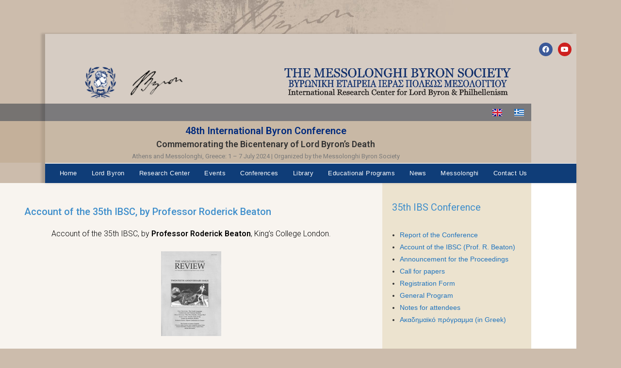

--- FILE ---
content_type: text/html; charset=UTF-8
request_url: https://www.messolonghibyronsociety.gr/account-of-the-ibsv-prof-r-beaton/
body_size: 23045
content:
<!DOCTYPE html>
<html class="html" lang="en-GB">
<head>
	<meta charset="UTF-8">
	<link rel="profile" href="https://gmpg.org/xfn/11">

	<title>Account of the IBSC (Prof. R. Beaton) &#8211; The Messolonghi Byron Society</title>
<meta name='robots' content='max-image-preview:large' />
<meta property="og:type" content="article" />
<meta property="og:title" content="Account of the IBSC (Prof. R. Beaton)" />
<meta property="og:description" content="Account of the 35th IBSC, by Professor Roderick Beaton Account of the 35th IBSC, by Professor Roderick Beaton, King&#039;s College London.Byron Conference in Greece September 2009, Roderick BeatonTHE ANGLO-HELLENIC REVIEW, No41 Spring 2010,Published by the Anglo-Hellenic League(ISSN 1351-9107)   35th IBS Conference…" />
<meta property="og:url" content="https://www.messolonghibyronsociety.gr/account-of-the-ibsv-prof-r-beaton/" />
<meta property="og:site_name" content="The Messolonghi Byron Society" />
<meta property="article:author" content="https://el-gr.facebook.com/%CE%92%CF%85%CF%81%CF%89%CE%BD%CE%B9%CE%BA%CE%AE-%CE%95%CF%84%CE%B1%CE%B9%CF%81%CE%B5%CE%AF%CE%B1-%CE%99%CE%B5%CF%81%CE%AC%CF%82-%CE%A0%CF%8C%CE%BB%CE%B5%CF%89%CF%82-%CE%9C%CE%B5%CF%83%CE%BF%CE%BB%CE%BF%CE%B3%CE%B3%CE%AF%CE%BF%CF%85-279433802194097/" />
<meta property="article:publisher" content="https://el-gr.facebook.com/%CE%92%CF%85%CF%81%CF%89%CE%BD%CE%B9%CE%BA%CE%AE-%CE%95%CF%84%CE%B1%CE%B9%CF%81%CE%B5%CE%AF%CE%B1-%CE%99%CE%B5%CF%81%CE%AC%CF%82-%CE%A0%CF%8C%CE%BB%CE%B5%CF%89%CF%82-%CE%9C%CE%B5%CF%83%CE%BF%CE%BB%CE%BF%CE%B3%CE%B3%CE%AF%CE%BF%CF%85-279433802194097/" />
<meta name="twitter:card" content="summary_large_image" />
<meta name="twitter:title" content="Account of the IBSC (Prof. R. Beaton)" />
<meta name="twitter:description" content="Account of the 35th IBSC, by Professor Roderick Beaton Account of the 35th IBSC, by Professor Roderick Beaton, King&#039;s College London.Byron Conference in Greece September 2009, Roderick BeatonTHE ANGLO-HELLENIC REVIEW, No41 Spring 2010,Published by the Anglo-Hellenic League(ISSN 1351-9107)   35th IBS Conference…" />
<meta name="twitter:site" content="@" />
<meta name="twitter:creator" content="@" />
<meta name="viewport" content="width=device-width, initial-scale=1"><link rel="alternate" href="https://www.messolonghibyronsociety.gr/account-of-the-ibsv-prof-r-beaton/" hreflang="en" />
<link rel="alternate" href="https://www.messolonghibyronsociety.gr/account-of-the-ibsc-prof-r-beaton-gr/" hreflang="el" />
<link rel="alternate" type="application/rss+xml" title="The Messolonghi Byron Society &raquo; Feed" href="https://www.messolonghibyronsociety.gr/feed/" />
<link rel="alternate" type="application/rss+xml" title="The Messolonghi Byron Society &raquo; Comments Feed" href="https://www.messolonghibyronsociety.gr/comments/feed/" />
<link rel="alternate" title="oEmbed (JSON)" type="application/json+oembed" href="https://www.messolonghibyronsociety.gr/wp-json/oembed/1.0/embed?url=https%3A%2F%2Fwww.messolonghibyronsociety.gr%2Faccount-of-the-ibsv-prof-r-beaton%2F&#038;lang=en" />
<link rel="alternate" title="oEmbed (XML)" type="text/xml+oembed" href="https://www.messolonghibyronsociety.gr/wp-json/oembed/1.0/embed?url=https%3A%2F%2Fwww.messolonghibyronsociety.gr%2Faccount-of-the-ibsv-prof-r-beaton%2F&#038;format=xml&#038;lang=en" />
<style id='wp-img-auto-sizes-contain-inline-css'>
img:is([sizes=auto i],[sizes^="auto," i]){contain-intrinsic-size:3000px 1500px}
/*# sourceURL=wp-img-auto-sizes-contain-inline-css */
</style>
<link rel='stylesheet' id='wpa-css-css' href='https://www.messolonghibyronsociety.gr/wp-content/plugins/wp-attachments/styles/0/wpa.css?ver=6.9' media='all' />
<link rel='stylesheet' id='hfe-widgets-style-css' href='https://www.messolonghibyronsociety.gr/wp-content/plugins/header-footer-elementor/inc/widgets-css/frontend.css?ver=2.8.2' media='all' />
<style id='wp-emoji-styles-inline-css'>

	img.wp-smiley, img.emoji {
		display: inline !important;
		border: none !important;
		box-shadow: none !important;
		height: 1em !important;
		width: 1em !important;
		margin: 0 0.07em !important;
		vertical-align: -0.1em !important;
		background: none !important;
		padding: 0 !important;
	}
/*# sourceURL=wp-emoji-styles-inline-css */
</style>
<style id='classic-theme-styles-inline-css'>
/*! This file is auto-generated */
.wp-block-button__link{color:#fff;background-color:#32373c;border-radius:9999px;box-shadow:none;text-decoration:none;padding:calc(.667em + 2px) calc(1.333em + 2px);font-size:1.125em}.wp-block-file__button{background:#32373c;color:#fff;text-decoration:none}
/*# sourceURL=/wp-includes/css/classic-themes.min.css */
</style>
<style id='global-styles-inline-css'>
:root{--wp--preset--aspect-ratio--square: 1;--wp--preset--aspect-ratio--4-3: 4/3;--wp--preset--aspect-ratio--3-4: 3/4;--wp--preset--aspect-ratio--3-2: 3/2;--wp--preset--aspect-ratio--2-3: 2/3;--wp--preset--aspect-ratio--16-9: 16/9;--wp--preset--aspect-ratio--9-16: 9/16;--wp--preset--color--black: #000000;--wp--preset--color--cyan-bluish-gray: #abb8c3;--wp--preset--color--white: #ffffff;--wp--preset--color--pale-pink: #f78da7;--wp--preset--color--vivid-red: #cf2e2e;--wp--preset--color--luminous-vivid-orange: #ff6900;--wp--preset--color--luminous-vivid-amber: #fcb900;--wp--preset--color--light-green-cyan: #7bdcb5;--wp--preset--color--vivid-green-cyan: #00d084;--wp--preset--color--pale-cyan-blue: #8ed1fc;--wp--preset--color--vivid-cyan-blue: #0693e3;--wp--preset--color--vivid-purple: #9b51e0;--wp--preset--gradient--vivid-cyan-blue-to-vivid-purple: linear-gradient(135deg,rgb(6,147,227) 0%,rgb(155,81,224) 100%);--wp--preset--gradient--light-green-cyan-to-vivid-green-cyan: linear-gradient(135deg,rgb(122,220,180) 0%,rgb(0,208,130) 100%);--wp--preset--gradient--luminous-vivid-amber-to-luminous-vivid-orange: linear-gradient(135deg,rgb(252,185,0) 0%,rgb(255,105,0) 100%);--wp--preset--gradient--luminous-vivid-orange-to-vivid-red: linear-gradient(135deg,rgb(255,105,0) 0%,rgb(207,46,46) 100%);--wp--preset--gradient--very-light-gray-to-cyan-bluish-gray: linear-gradient(135deg,rgb(238,238,238) 0%,rgb(169,184,195) 100%);--wp--preset--gradient--cool-to-warm-spectrum: linear-gradient(135deg,rgb(74,234,220) 0%,rgb(151,120,209) 20%,rgb(207,42,186) 40%,rgb(238,44,130) 60%,rgb(251,105,98) 80%,rgb(254,248,76) 100%);--wp--preset--gradient--blush-light-purple: linear-gradient(135deg,rgb(255,206,236) 0%,rgb(152,150,240) 100%);--wp--preset--gradient--blush-bordeaux: linear-gradient(135deg,rgb(254,205,165) 0%,rgb(254,45,45) 50%,rgb(107,0,62) 100%);--wp--preset--gradient--luminous-dusk: linear-gradient(135deg,rgb(255,203,112) 0%,rgb(199,81,192) 50%,rgb(65,88,208) 100%);--wp--preset--gradient--pale-ocean: linear-gradient(135deg,rgb(255,245,203) 0%,rgb(182,227,212) 50%,rgb(51,167,181) 100%);--wp--preset--gradient--electric-grass: linear-gradient(135deg,rgb(202,248,128) 0%,rgb(113,206,126) 100%);--wp--preset--gradient--midnight: linear-gradient(135deg,rgb(2,3,129) 0%,rgb(40,116,252) 100%);--wp--preset--font-size--small: 13px;--wp--preset--font-size--medium: 20px;--wp--preset--font-size--large: 36px;--wp--preset--font-size--x-large: 42px;--wp--preset--spacing--20: 0.44rem;--wp--preset--spacing--30: 0.67rem;--wp--preset--spacing--40: 1rem;--wp--preset--spacing--50: 1.5rem;--wp--preset--spacing--60: 2.25rem;--wp--preset--spacing--70: 3.38rem;--wp--preset--spacing--80: 5.06rem;--wp--preset--shadow--natural: 6px 6px 9px rgba(0, 0, 0, 0.2);--wp--preset--shadow--deep: 12px 12px 50px rgba(0, 0, 0, 0.4);--wp--preset--shadow--sharp: 6px 6px 0px rgba(0, 0, 0, 0.2);--wp--preset--shadow--outlined: 6px 6px 0px -3px rgb(255, 255, 255), 6px 6px rgb(0, 0, 0);--wp--preset--shadow--crisp: 6px 6px 0px rgb(0, 0, 0);}:where(.is-layout-flex){gap: 0.5em;}:where(.is-layout-grid){gap: 0.5em;}body .is-layout-flex{display: flex;}.is-layout-flex{flex-wrap: wrap;align-items: center;}.is-layout-flex > :is(*, div){margin: 0;}body .is-layout-grid{display: grid;}.is-layout-grid > :is(*, div){margin: 0;}:where(.wp-block-columns.is-layout-flex){gap: 2em;}:where(.wp-block-columns.is-layout-grid){gap: 2em;}:where(.wp-block-post-template.is-layout-flex){gap: 1.25em;}:where(.wp-block-post-template.is-layout-grid){gap: 1.25em;}.has-black-color{color: var(--wp--preset--color--black) !important;}.has-cyan-bluish-gray-color{color: var(--wp--preset--color--cyan-bluish-gray) !important;}.has-white-color{color: var(--wp--preset--color--white) !important;}.has-pale-pink-color{color: var(--wp--preset--color--pale-pink) !important;}.has-vivid-red-color{color: var(--wp--preset--color--vivid-red) !important;}.has-luminous-vivid-orange-color{color: var(--wp--preset--color--luminous-vivid-orange) !important;}.has-luminous-vivid-amber-color{color: var(--wp--preset--color--luminous-vivid-amber) !important;}.has-light-green-cyan-color{color: var(--wp--preset--color--light-green-cyan) !important;}.has-vivid-green-cyan-color{color: var(--wp--preset--color--vivid-green-cyan) !important;}.has-pale-cyan-blue-color{color: var(--wp--preset--color--pale-cyan-blue) !important;}.has-vivid-cyan-blue-color{color: var(--wp--preset--color--vivid-cyan-blue) !important;}.has-vivid-purple-color{color: var(--wp--preset--color--vivid-purple) !important;}.has-black-background-color{background-color: var(--wp--preset--color--black) !important;}.has-cyan-bluish-gray-background-color{background-color: var(--wp--preset--color--cyan-bluish-gray) !important;}.has-white-background-color{background-color: var(--wp--preset--color--white) !important;}.has-pale-pink-background-color{background-color: var(--wp--preset--color--pale-pink) !important;}.has-vivid-red-background-color{background-color: var(--wp--preset--color--vivid-red) !important;}.has-luminous-vivid-orange-background-color{background-color: var(--wp--preset--color--luminous-vivid-orange) !important;}.has-luminous-vivid-amber-background-color{background-color: var(--wp--preset--color--luminous-vivid-amber) !important;}.has-light-green-cyan-background-color{background-color: var(--wp--preset--color--light-green-cyan) !important;}.has-vivid-green-cyan-background-color{background-color: var(--wp--preset--color--vivid-green-cyan) !important;}.has-pale-cyan-blue-background-color{background-color: var(--wp--preset--color--pale-cyan-blue) !important;}.has-vivid-cyan-blue-background-color{background-color: var(--wp--preset--color--vivid-cyan-blue) !important;}.has-vivid-purple-background-color{background-color: var(--wp--preset--color--vivid-purple) !important;}.has-black-border-color{border-color: var(--wp--preset--color--black) !important;}.has-cyan-bluish-gray-border-color{border-color: var(--wp--preset--color--cyan-bluish-gray) !important;}.has-white-border-color{border-color: var(--wp--preset--color--white) !important;}.has-pale-pink-border-color{border-color: var(--wp--preset--color--pale-pink) !important;}.has-vivid-red-border-color{border-color: var(--wp--preset--color--vivid-red) !important;}.has-luminous-vivid-orange-border-color{border-color: var(--wp--preset--color--luminous-vivid-orange) !important;}.has-luminous-vivid-amber-border-color{border-color: var(--wp--preset--color--luminous-vivid-amber) !important;}.has-light-green-cyan-border-color{border-color: var(--wp--preset--color--light-green-cyan) !important;}.has-vivid-green-cyan-border-color{border-color: var(--wp--preset--color--vivid-green-cyan) !important;}.has-pale-cyan-blue-border-color{border-color: var(--wp--preset--color--pale-cyan-blue) !important;}.has-vivid-cyan-blue-border-color{border-color: var(--wp--preset--color--vivid-cyan-blue) !important;}.has-vivid-purple-border-color{border-color: var(--wp--preset--color--vivid-purple) !important;}.has-vivid-cyan-blue-to-vivid-purple-gradient-background{background: var(--wp--preset--gradient--vivid-cyan-blue-to-vivid-purple) !important;}.has-light-green-cyan-to-vivid-green-cyan-gradient-background{background: var(--wp--preset--gradient--light-green-cyan-to-vivid-green-cyan) !important;}.has-luminous-vivid-amber-to-luminous-vivid-orange-gradient-background{background: var(--wp--preset--gradient--luminous-vivid-amber-to-luminous-vivid-orange) !important;}.has-luminous-vivid-orange-to-vivid-red-gradient-background{background: var(--wp--preset--gradient--luminous-vivid-orange-to-vivid-red) !important;}.has-very-light-gray-to-cyan-bluish-gray-gradient-background{background: var(--wp--preset--gradient--very-light-gray-to-cyan-bluish-gray) !important;}.has-cool-to-warm-spectrum-gradient-background{background: var(--wp--preset--gradient--cool-to-warm-spectrum) !important;}.has-blush-light-purple-gradient-background{background: var(--wp--preset--gradient--blush-light-purple) !important;}.has-blush-bordeaux-gradient-background{background: var(--wp--preset--gradient--blush-bordeaux) !important;}.has-luminous-dusk-gradient-background{background: var(--wp--preset--gradient--luminous-dusk) !important;}.has-pale-ocean-gradient-background{background: var(--wp--preset--gradient--pale-ocean) !important;}.has-electric-grass-gradient-background{background: var(--wp--preset--gradient--electric-grass) !important;}.has-midnight-gradient-background{background: var(--wp--preset--gradient--midnight) !important;}.has-small-font-size{font-size: var(--wp--preset--font-size--small) !important;}.has-medium-font-size{font-size: var(--wp--preset--font-size--medium) !important;}.has-large-font-size{font-size: var(--wp--preset--font-size--large) !important;}.has-x-large-font-size{font-size: var(--wp--preset--font-size--x-large) !important;}
:where(.wp-block-post-template.is-layout-flex){gap: 1.25em;}:where(.wp-block-post-template.is-layout-grid){gap: 1.25em;}
:where(.wp-block-term-template.is-layout-flex){gap: 1.25em;}:where(.wp-block-term-template.is-layout-grid){gap: 1.25em;}
:where(.wp-block-columns.is-layout-flex){gap: 2em;}:where(.wp-block-columns.is-layout-grid){gap: 2em;}
:root :where(.wp-block-pullquote){font-size: 1.5em;line-height: 1.6;}
/*# sourceURL=global-styles-inline-css */
</style>
<link rel='stylesheet' id='eae-css-css' href='https://www.messolonghibyronsociety.gr/wp-content/plugins/addon-elements-for-elementor-page-builder/assets/css/eae.min.css?ver=1.14.4' media='all' />
<link rel='stylesheet' id='eae-peel-css-css' href='https://www.messolonghibyronsociety.gr/wp-content/plugins/addon-elements-for-elementor-page-builder/assets/lib/peel/peel.css?ver=1.14.4' media='all' />
<link rel='stylesheet' id='font-awesome-4-shim-css' href='https://www.messolonghibyronsociety.gr/wp-content/plugins/elementor/assets/lib/font-awesome/css/v4-shims.min.css?ver=1.0' media='all' />
<link rel='stylesheet' id='font-awesome-5-all-css' href='https://www.messolonghibyronsociety.gr/wp-content/plugins/elementor/assets/lib/font-awesome/css/all.min.css?ver=1.0' media='all' />
<link rel='stylesheet' id='vegas-css-css' href='https://www.messolonghibyronsociety.gr/wp-content/plugins/addon-elements-for-elementor-page-builder/assets/lib/vegas/vegas.min.css?ver=2.4.0' media='all' />
<link rel='stylesheet' id='hfe-style-css' href='https://www.messolonghibyronsociety.gr/wp-content/plugins/header-footer-elementor/assets/css/header-footer-elementor.css?ver=2.8.2' media='all' />
<link rel='stylesheet' id='elementor-icons-css' href='https://www.messolonghibyronsociety.gr/wp-content/plugins/elementor/assets/lib/eicons/css/elementor-icons.min.css?ver=5.46.0' media='all' />
<link rel='stylesheet' id='elementor-frontend-css' href='https://www.messolonghibyronsociety.gr/wp-content/plugins/elementor/assets/css/frontend.min.css?ver=3.34.2' media='all' />
<link rel='stylesheet' id='elementor-post-4786-css' href='https://www.messolonghibyronsociety.gr/wp-content/uploads/elementor/css/post-4786.css?ver=1769330002' media='all' />
<link rel='stylesheet' id='widget-heading-css' href='https://www.messolonghibyronsociety.gr/wp-content/plugins/elementor/assets/css/widget-heading.min.css?ver=3.34.2' media='all' />
<link rel='stylesheet' id='widget-spacer-css' href='https://www.messolonghibyronsociety.gr/wp-content/plugins/elementor/assets/css/widget-spacer.min.css?ver=3.34.2' media='all' />
<link rel='stylesheet' id='swiper-css' href='https://www.messolonghibyronsociety.gr/wp-content/plugins/elementor/assets/lib/swiper/v8/css/swiper.min.css?ver=8.4.5' media='all' />
<link rel='stylesheet' id='e-swiper-css' href='https://www.messolonghibyronsociety.gr/wp-content/plugins/elementor/assets/css/conditionals/e-swiper.min.css?ver=3.34.2' media='all' />
<link rel='stylesheet' id='elementor-post-1166-css' href='https://www.messolonghibyronsociety.gr/wp-content/uploads/elementor/css/post-1166.css?ver=1769343889' media='all' />
<link rel='stylesheet' id='elementor-post-591-css' href='https://www.messolonghibyronsociety.gr/wp-content/uploads/elementor/css/post-591.css?ver=1769330002' media='all' />
<link rel='stylesheet' id='elementor-post-631-css' href='https://www.messolonghibyronsociety.gr/wp-content/uploads/elementor/css/post-631.css?ver=1769330002' media='all' />
<link rel='stylesheet' id='font-awesome-css' href='https://www.messolonghibyronsociety.gr/wp-content/themes/oceanwp/assets/fonts/fontawesome/css/all.min.css?ver=6.7.2' media='all' />
<link rel='stylesheet' id='simple-line-icons-css' href='https://www.messolonghibyronsociety.gr/wp-content/themes/oceanwp/assets/css/third/simple-line-icons.min.css?ver=2.4.0' media='all' />
<link rel='stylesheet' id='oceanwp-style-css' href='https://www.messolonghibyronsociety.gr/wp-content/themes/oceanwp/assets/css/style.min.css?ver=4.1.4' media='all' />
<style id='oceanwp-style-inline-css'>
div.wpforms-container-full .wpforms-form input[type=submit]:hover,
			div.wpforms-container-full .wpforms-form input[type=submit]:focus,
			div.wpforms-container-full .wpforms-form input[type=submit]:active,
			div.wpforms-container-full .wpforms-form button[type=submit]:hover,
			div.wpforms-container-full .wpforms-form button[type=submit]:focus,
			div.wpforms-container-full .wpforms-form button[type=submit]:active,
			div.wpforms-container-full .wpforms-form .wpforms-page-button:hover,
			div.wpforms-container-full .wpforms-form .wpforms-page-button:active,
			div.wpforms-container-full .wpforms-form .wpforms-page-button:focus {
				border: none;
			}
/*# sourceURL=oceanwp-style-inline-css */
</style>
<link rel='stylesheet' id='hfe-elementor-icons-css' href='https://www.messolonghibyronsociety.gr/wp-content/plugins/elementor/assets/lib/eicons/css/elementor-icons.min.css?ver=5.34.0' media='all' />
<link rel='stylesheet' id='hfe-icons-list-css' href='https://www.messolonghibyronsociety.gr/wp-content/plugins/elementor/assets/css/widget-icon-list.min.css?ver=3.24.3' media='all' />
<link rel='stylesheet' id='hfe-social-icons-css' href='https://www.messolonghibyronsociety.gr/wp-content/plugins/elementor/assets/css/widget-social-icons.min.css?ver=3.24.0' media='all' />
<link rel='stylesheet' id='hfe-social-share-icons-brands-css' href='https://www.messolonghibyronsociety.gr/wp-content/plugins/elementor/assets/lib/font-awesome/css/brands.css?ver=5.15.3' media='all' />
<link rel='stylesheet' id='hfe-social-share-icons-fontawesome-css' href='https://www.messolonghibyronsociety.gr/wp-content/plugins/elementor/assets/lib/font-awesome/css/fontawesome.css?ver=5.15.3' media='all' />
<link rel='stylesheet' id='hfe-nav-menu-icons-css' href='https://www.messolonghibyronsociety.gr/wp-content/plugins/elementor/assets/lib/font-awesome/css/solid.css?ver=5.15.3' media='all' />
<link rel='stylesheet' id='eael-general-css' href='https://www.messolonghibyronsociety.gr/wp-content/plugins/essential-addons-for-elementor-lite/assets/front-end/css/view/general.min.css?ver=6.5.8' media='all' />
<link rel='stylesheet' id='oe-widgets-style-css' href='https://www.messolonghibyronsociety.gr/wp-content/plugins/ocean-extra/assets/css/widgets.css?ver=6.9' media='all' />
<link rel='stylesheet' id='elementor-gf-roboto-css' href='https://fonts.googleapis.com/css?family=Roboto:100,100italic,200,200italic,300,300italic,400,400italic,500,500italic,600,600italic,700,700italic,800,800italic,900,900italic&#038;display=auto' media='all' />
<link rel='stylesheet' id='elementor-gf-robotoslab-css' href='https://fonts.googleapis.com/css?family=Roboto+Slab:100,100italic,200,200italic,300,300italic,400,400italic,500,500italic,600,600italic,700,700italic,800,800italic,900,900italic&#038;display=auto' media='all' />
<link rel='stylesheet' id='elementor-icons-shared-0-css' href='https://www.messolonghibyronsociety.gr/wp-content/plugins/elementor/assets/lib/font-awesome/css/fontawesome.min.css?ver=5.15.3' media='all' />
<link rel='stylesheet' id='elementor-icons-fa-brands-css' href='https://www.messolonghibyronsociety.gr/wp-content/plugins/elementor/assets/lib/font-awesome/css/brands.min.css?ver=5.15.3' media='all' />
<!--n2css--><!--n2js--><script src="https://www.messolonghibyronsociety.gr/wp-content/plugins/addon-elements-for-elementor-page-builder/assets/js/iconHelper.js?ver=1.0" id="eae-iconHelper-js"></script>
<script src="https://www.messolonghibyronsociety.gr/wp-includes/js/jquery/jquery.min.js?ver=3.7.1" id="jquery-core-js"></script>
<script src="https://www.messolonghibyronsociety.gr/wp-includes/js/jquery/jquery-migrate.min.js?ver=3.4.1" id="jquery-migrate-js"></script>
<script id="jquery-js-after">
!function($){"use strict";$(document).ready(function(){$(this).scrollTop()>100&&$(".hfe-scroll-to-top-wrap").removeClass("hfe-scroll-to-top-hide"),$(window).scroll(function(){$(this).scrollTop()<100?$(".hfe-scroll-to-top-wrap").fadeOut(300):$(".hfe-scroll-to-top-wrap").fadeIn(300)}),$(".hfe-scroll-to-top-wrap").on("click",function(){$("html, body").animate({scrollTop:0},300);return!1})})}(jQuery);
!function($){'use strict';$(document).ready(function(){var bar=$('.hfe-reading-progress-bar');if(!bar.length)return;$(window).on('scroll',function(){var s=$(window).scrollTop(),d=$(document).height()-$(window).height(),p=d? s/d*100:0;bar.css('width',p+'%')});});}(jQuery);
//# sourceURL=jquery-js-after
</script>
<link rel="https://api.w.org/" href="https://www.messolonghibyronsociety.gr/wp-json/" /><link rel="alternate" title="JSON" type="application/json" href="https://www.messolonghibyronsociety.gr/wp-json/wp/v2/pages/1166" /><link rel="EditURI" type="application/rsd+xml" title="RSD" href="https://www.messolonghibyronsociety.gr/xmlrpc.php?rsd" />
<meta name="generator" content="WordPress 6.9" />
<link rel="canonical" href="https://www.messolonghibyronsociety.gr/account-of-the-ibsv-prof-r-beaton/" />
<link rel='shortlink' href='https://www.messolonghibyronsociety.gr/?p=1166' />
<meta name="generator" content="Elementor 3.34.2; features: additional_custom_breakpoints; settings: css_print_method-external, google_font-enabled, font_display-auto">
			<style>
				.e-con.e-parent:nth-of-type(n+4):not(.e-lazyloaded):not(.e-no-lazyload),
				.e-con.e-parent:nth-of-type(n+4):not(.e-lazyloaded):not(.e-no-lazyload) * {
					background-image: none !important;
				}
				@media screen and (max-height: 1024px) {
					.e-con.e-parent:nth-of-type(n+3):not(.e-lazyloaded):not(.e-no-lazyload),
					.e-con.e-parent:nth-of-type(n+3):not(.e-lazyloaded):not(.e-no-lazyload) * {
						background-image: none !important;
					}
				}
				@media screen and (max-height: 640px) {
					.e-con.e-parent:nth-of-type(n+2):not(.e-lazyloaded):not(.e-no-lazyload),
					.e-con.e-parent:nth-of-type(n+2):not(.e-lazyloaded):not(.e-no-lazyload) * {
						background-image: none !important;
					}
				}
			</style>
			<link rel="icon" href="https://www.messolonghibyronsociety.gr/wp-content/uploads/2011/01/cropped-byronlib_logo-1-32x32.jpg" sizes="32x32" />
<link rel="icon" href="https://www.messolonghibyronsociety.gr/wp-content/uploads/2011/01/cropped-byronlib_logo-1-192x192.jpg" sizes="192x192" />
<link rel="apple-touch-icon" href="https://www.messolonghibyronsociety.gr/wp-content/uploads/2011/01/cropped-byronlib_logo-1-180x180.jpg" />
<meta name="msapplication-TileImage" content="https://www.messolonghibyronsociety.gr/wp-content/uploads/2011/01/cropped-byronlib_logo-1-270x270.jpg" />
		<style id="wp-custom-css">
			.boxed-layout.wrap-boxshadow #wrap{-webkit-box-shadow:0 1px 4px rgba(0,0,0,0.15);-moz-box-shadow:0 1px 4px rgba(0,0,0,0.15);box-shadow:-8px -1px 4px rgba(0,0,0,0.15);top:70px}#topbar-template{width:100% !important}#top-bar-wrap{background-color:#d6ccc3!important}#main #content-wrap{padding-top:0 !important;padding-bottom:0 !important}#site-logo{display:none !important}#site-header.top-header #site-navigation-wrap .dropdown-menu>li>a{font-size:13px}.blog-entry.thumbnail-entry .blog-entry-inner{padding-top:50px}.widget-area.sidebar-primary{padding-top:50px}.single .thumbnail{padding-top:50px}span.comments-link,a.comments-link{visibility:hidden}i.icon-bubble{visibility:hidden}.blog-entry-date.clr{color:#13aff0;font-size:12px;font-weight:600;line-height:1.2em;margin-bottom:10px;text-align:right;margin-top:-24px}		</style>
		<!-- OceanWP CSS -->
<style type="text/css">
/* Colors */table th,table td,hr,.content-area,body.content-left-sidebar #content-wrap .content-area,.content-left-sidebar .content-area,#top-bar-wrap,#site-header,#site-header.top-header #search-toggle,.dropdown-menu ul li,.centered-minimal-page-header,.blog-entry.post,.blog-entry.grid-entry .blog-entry-inner,.blog-entry.thumbnail-entry .blog-entry-bottom,.single-post .entry-title,.single .entry-share-wrap .entry-share,.single .entry-share,.single .entry-share ul li a,.single nav.post-navigation,.single nav.post-navigation .nav-links .nav-previous,#author-bio,#author-bio .author-bio-avatar,#author-bio .author-bio-social li a,#related-posts,#comments,.comment-body,#respond #cancel-comment-reply-link,#blog-entries .type-page,.page-numbers a,.page-numbers span:not(.elementor-screen-only),.page-links span,body #wp-calendar caption,body #wp-calendar th,body #wp-calendar tbody,body .contact-info-widget.default i,body .contact-info-widget.big-icons i,body .contact-info-widget.big-icons .owp-icon,body .contact-info-widget.default .owp-icon,body .posts-thumbnails-widget li,body .tagcloud a{border-color:#ffffff}a{color:#1e73be}a .owp-icon use{stroke:#1e73be}.boxed-layout{background-color:#ccbcac}body .theme-button,body input[type="submit"],body button[type="submit"],body button,body .button,body div.wpforms-container-full .wpforms-form input[type=submit],body div.wpforms-container-full .wpforms-form button[type=submit],body div.wpforms-container-full .wpforms-form .wpforms-page-button,.woocommerce-cart .wp-element-button,.woocommerce-checkout .wp-element-button,.wp-block-button__link{border-color:#ffffff}body .theme-button:hover,body input[type="submit"]:hover,body button[type="submit"]:hover,body button:hover,body .button:hover,body div.wpforms-container-full .wpforms-form input[type=submit]:hover,body div.wpforms-container-full .wpforms-form input[type=submit]:active,body div.wpforms-container-full .wpforms-form button[type=submit]:hover,body div.wpforms-container-full .wpforms-form button[type=submit]:active,body div.wpforms-container-full .wpforms-form .wpforms-page-button:hover,body div.wpforms-container-full .wpforms-form .wpforms-page-button:active,.woocommerce-cart .wp-element-button:hover,.woocommerce-checkout .wp-element-button:hover,.wp-block-button__link:hover{border-color:#ffffff}body{color:#333333}/* OceanWP Style Settings CSS */@media only screen and (min-width:960px){.content-area,.content-left-sidebar .content-area{width:71%}}.boxed-layout #wrap,.boxed-layout .parallax-footer,.boxed-layout .owp-floating-bar{width:1095px}body{background-image:url(https://www.messolonghibyronsociety.gr/wp-content/uploads/2019/10/header.jpg)}body{background-position:top center}body{background-attachment:fixed}body{background-repeat:no-repeat}body{background-size:auto}.theme-button,input[type="submit"],button[type="submit"],button,.button,body div.wpforms-container-full .wpforms-form input[type=submit],body div.wpforms-container-full .wpforms-form button[type=submit],body div.wpforms-container-full .wpforms-form .wpforms-page-button{border-style:solid}.theme-button,input[type="submit"],button[type="submit"],button,.button,body div.wpforms-container-full .wpforms-form input[type=submit],body div.wpforms-container-full .wpforms-form button[type=submit],body div.wpforms-container-full .wpforms-form .wpforms-page-button{border-width:1px}form input[type="text"],form input[type="password"],form input[type="email"],form input[type="url"],form input[type="date"],form input[type="month"],form input[type="time"],form input[type="datetime"],form input[type="datetime-local"],form input[type="week"],form input[type="number"],form input[type="search"],form input[type="tel"],form input[type="color"],form select,form textarea,.woocommerce .woocommerce-checkout .select2-container--default .select2-selection--single{border-style:solid}body div.wpforms-container-full .wpforms-form input[type=date],body div.wpforms-container-full .wpforms-form input[type=datetime],body div.wpforms-container-full .wpforms-form input[type=datetime-local],body div.wpforms-container-full .wpforms-form input[type=email],body div.wpforms-container-full .wpforms-form input[type=month],body div.wpforms-container-full .wpforms-form input[type=number],body div.wpforms-container-full .wpforms-form input[type=password],body div.wpforms-container-full .wpforms-form input[type=range],body div.wpforms-container-full .wpforms-form input[type=search],body div.wpforms-container-full .wpforms-form input[type=tel],body div.wpforms-container-full .wpforms-form input[type=text],body div.wpforms-container-full .wpforms-form input[type=time],body div.wpforms-container-full .wpforms-form input[type=url],body div.wpforms-container-full .wpforms-form input[type=week],body div.wpforms-container-full .wpforms-form select,body div.wpforms-container-full .wpforms-form textarea{border-style:solid}form input[type="text"],form input[type="password"],form input[type="email"],form input[type="url"],form input[type="date"],form input[type="month"],form input[type="time"],form input[type="datetime"],form input[type="datetime-local"],form input[type="week"],form input[type="number"],form input[type="search"],form input[type="tel"],form input[type="color"],form select,form textarea{border-radius:3px}body div.wpforms-container-full .wpforms-form input[type=date],body div.wpforms-container-full .wpforms-form input[type=datetime],body div.wpforms-container-full .wpforms-form input[type=datetime-local],body div.wpforms-container-full .wpforms-form input[type=email],body div.wpforms-container-full .wpforms-form input[type=month],body div.wpforms-container-full .wpforms-form input[type=number],body div.wpforms-container-full .wpforms-form input[type=password],body div.wpforms-container-full .wpforms-form input[type=range],body div.wpforms-container-full .wpforms-form input[type=search],body div.wpforms-container-full .wpforms-form input[type=tel],body div.wpforms-container-full .wpforms-form input[type=text],body div.wpforms-container-full .wpforms-form input[type=time],body div.wpforms-container-full .wpforms-form input[type=url],body div.wpforms-container-full .wpforms-form input[type=week],body div.wpforms-container-full .wpforms-form select,body div.wpforms-container-full .wpforms-form textarea{border-radius:3px}/* Header */#site-header.top-header .header-top,#site-header.top-header #searchform-header-replace{background-color:#0f3d78}#site-header.top-header #search-toggle{border-color:#ffffff}#site-header.top-header #search-toggle a{color:#ffffff}#site-header.has-header-media .overlay-header-media{background-color:rgba(191,191,191,0.3)}#site-navigation-wrap .dropdown-menu >li >a,.oceanwp-mobile-menu-icon a,#searchform-header-replace-close{color:#ffffff}#site-navigation-wrap .dropdown-menu >li >a .owp-icon use,.oceanwp-mobile-menu-icon a .owp-icon use,#searchform-header-replace-close .owp-icon use{stroke:#ffffff}.dropdown-menu .sub-menu{min-width:275px}.dropdown-menu .sub-menu,#searchform-dropdown,.current-shop-items-dropdown{background-color:#dac69e}.dropdown-menu .sub-menu,#searchform-dropdown,.current-shop-items-dropdown{border-color:#dac69e}.navigation li.mega-cat ul li .mega-post-date{color:#ffffff}.navigation li.mega-cat ul li .mega-post-date .owp-icon use{stroke:#ffffff}#searchform-dropdown input{color:#ffffff}#searchform-dropdown input{border-color:#ffffff}#searchform-dropdown input:focus{border-color:#ffffff}/* Topbar */#top-bar-social li a{font-size:25px}#top-bar-social li a{color:#324793}#top-bar-social li a .owp-icon use{stroke:#324793}/* Blog CSS */.ocean-single-post-header ul.meta-item li a:hover{color:#333333}/* Footer Widgets */#footer-widgets{padding:30px 0 30px 30px}#footer-widgets{background-color:#564d48}#footer-widgets li,#footer-widgets #wp-calendar caption,#footer-widgets #wp-calendar th,#footer-widgets #wp-calendar tbody,#footer-widgets .contact-info-widget i,#footer-widgets .oceanwp-newsletter-form-wrap input[type="email"],#footer-widgets .posts-thumbnails-widget li,#footer-widgets .social-widget li a{border-color:#564d48}#footer-widgets .contact-info-widget .owp-icon{border-color:#564d48}/* Footer Copyright */#footer-bottom{background-color:#383027}#footer-bottom,#footer-bottom p{color:#848484}#footer-bottom a,#footer-bottom #footer-bottom-menu a{color:#c4ae7f}/* Typography */body{font-size:14px;line-height:1.8}h1,h2,h3,h4,h5,h6,.theme-heading,.widget-title,.oceanwp-widget-recent-posts-title,.comment-reply-title,.entry-title,.sidebar-box .widget-title{line-height:1.4}h1{font-size:23px;line-height:1.4}h2{font-size:20px;line-height:1.4}h3{font-size:18px;line-height:1.4}h4{font-size:17px;line-height:1.4}h5{font-size:14px;line-height:1.4}h6{font-size:15px;line-height:1.4}.page-header .page-header-title,.page-header.background-image-page-header .page-header-title{font-size:32px;line-height:1.4}.page-header .page-subheading{font-size:15px;line-height:1.8}.site-breadcrumbs,.site-breadcrumbs a{font-size:13px;line-height:1.4;text-transform:none}#top-bar-content,#top-bar-social-alt{font-size:13px;line-height:2}#site-logo a.site-logo-text{font-size:24px;line-height:1.8}#site-navigation-wrap .dropdown-menu >li >a,#site-header.full_screen-header .fs-dropdown-menu >li >a,#site-header.top-header #site-navigation-wrap .dropdown-menu >li >a,#site-header.center-header #site-navigation-wrap .dropdown-menu >li >a,#site-header.medium-header #site-navigation-wrap .dropdown-menu >li >a,.oceanwp-mobile-menu-icon a{font-size:13px;letter-spacing:.5px;font-weight:200;text-transform:none}.dropdown-menu ul li a.menu-link,#site-header.full_screen-header .fs-dropdown-menu ul.sub-menu li a{font-size:13px;line-height:1.4;letter-spacing:.6px;font-weight:200;text-transform:none}.sidr-class-dropdown-menu li a,a.sidr-class-toggle-sidr-close,#mobile-dropdown ul li a,body #mobile-fullscreen ul li a{font-size:14px;line-height:1.8;font-weight:200;text-transform:none}.blog-entry.post .blog-entry-header .entry-title a{font-size:24px;line-height:1.4}.ocean-single-post-header .single-post-title{font-size:34px;line-height:1.4;letter-spacing:.6px}.ocean-single-post-header ul.meta-item li,.ocean-single-post-header ul.meta-item li a{font-size:13px;line-height:1.4;letter-spacing:.6px}.ocean-single-post-header .post-author-name,.ocean-single-post-header .post-author-name a{font-size:14px;line-height:1.4;letter-spacing:.6px}.ocean-single-post-header .post-author-description{font-size:12px;line-height:1.4;letter-spacing:.6px}.single-post .entry-title{line-height:1.4;letter-spacing:.6px}.single-post ul.meta li,.single-post ul.meta li a{font-size:14px;line-height:1.4;letter-spacing:.6px}.sidebar-box .widget-title,.sidebar-box.widget_block .wp-block-heading{font-size:13px;line-height:1;letter-spacing:1px}#footer-widgets .footer-box .widget-title{font-size:13px;line-height:1;letter-spacing:1px}#footer-bottom #copyright{font-size:12px;line-height:1}#footer-bottom #footer-bottom-menu{font-size:12px;line-height:1}.woocommerce-store-notice.demo_store{line-height:2;letter-spacing:1.5px}.demo_store .woocommerce-store-notice__dismiss-link{line-height:2;letter-spacing:1.5px}.woocommerce ul.products li.product li.title h2,.woocommerce ul.products li.product li.title a{font-size:14px;line-height:1.5}.woocommerce ul.products li.product li.category,.woocommerce ul.products li.product li.category a{font-size:12px;line-height:1}.woocommerce ul.products li.product .price{font-size:18px;line-height:1}.woocommerce ul.products li.product .button,.woocommerce ul.products li.product .product-inner .added_to_cart{font-size:12px;line-height:1.5;letter-spacing:1px}.woocommerce ul.products li.owp-woo-cond-notice span,.woocommerce ul.products li.owp-woo-cond-notice a{font-size:16px;line-height:1;letter-spacing:1px;font-weight:600;text-transform:capitalize}.woocommerce div.product .product_title{font-size:24px;line-height:1.4;letter-spacing:.6px}.woocommerce div.product p.price{font-size:36px;line-height:1}.woocommerce .owp-btn-normal .summary form button.button,.woocommerce .owp-btn-big .summary form button.button,.woocommerce .owp-btn-very-big .summary form button.button{font-size:12px;line-height:1.5;letter-spacing:1px;text-transform:uppercase}.woocommerce div.owp-woo-single-cond-notice span,.woocommerce div.owp-woo-single-cond-notice a{font-size:18px;line-height:2;letter-spacing:1.5px;font-weight:600;text-transform:capitalize}.ocean-preloader--active .preloader-after-content{font-size:20px;line-height:1.8;letter-spacing:.6px}
</style></head>

<body class="wp-singular page-template-default page page-id-1166 wp-embed-responsive wp-theme-oceanwp ehf-template-oceanwp ehf-stylesheet-oceanwp oceanwp-theme dropdown-mobile boxed-layout wrap-boxshadow top-header-style default-breakpoint content-full-width has-topbar page-header-disabled has-breadcrumbs has-fixed-footer pagination-center elementor-default elementor-kit-4786 elementor-page elementor-page-1166 modula-best-grid-gallery" itemscope="itemscope" itemtype="https://schema.org/WebPage">

	
	
	<div id="outer-wrap" class="site clr">

		<a class="skip-link screen-reader-text" href="#main">Skip to content</a>

		
		<div id="wrap" class="clr">

			

<div id="top-bar-wrap" class="clr">

	<div id="top-bar" class="clr">

		
		<div id="top-bar-inner" class="clr">

			
	<div id="top-bar-content" class="clr has-content top-bar-centered">

		
		
			<div id="topbar-template">

						<div data-elementor-type="wp-post" data-elementor-id="591" class="elementor elementor-591">
						<section class="has_eae_slider elementor-section elementor-top-section elementor-element elementor-element-d0a9248 elementor-section-boxed elementor-section-height-default elementor-section-height-default" data-eae-slider="21427" data-id="d0a9248" data-element_type="section">
						<div class="elementor-container elementor-column-gap-default">
					<div class="has_eae_slider elementor-column elementor-col-100 elementor-top-column elementor-element elementor-element-5b2d8e5" data-eae-slider="59380" data-id="5b2d8e5" data-element_type="column" data-settings="{&quot;background_background&quot;:&quot;classic&quot;}">
			<div class="elementor-widget-wrap elementor-element-populated">
						<div class="elementor-element elementor-element-eb3031d elementor-shape-circle e-grid-align-right elementor-grid-0 elementor-widget elementor-widget-social-icons" data-id="eb3031d" data-element_type="widget" data-widget_type="social-icons.default">
				<div class="elementor-widget-container">
							<div class="elementor-social-icons-wrapper elementor-grid" role="list">
							<span class="elementor-grid-item" role="listitem">
					<a class="elementor-icon elementor-social-icon elementor-social-icon-facebook elementor-repeater-item-525815c" href="https://www.facebook.com/%CE%92%CF%85%CF%81%CF%89%CE%BD%CE%B9%CE%BA%CE%AE-%CE%95%CF%84%CE%B1%CE%B9%CF%81%CE%B5%CE%AF%CE%B1-%CE%99%CE%B5%CF%81%CE%AC%CF%82-%CE%A0%CF%8C%CE%BB%CE%B5%CF%89%CF%82-%CE%9C%CE%B5%CF%83%CE%BF%CE%BB%CE%BF%CE%B3%CE%B3%CE%AF%CE%BF%CF%85-279433802194097/" target="_blank">
						<span class="elementor-screen-only">Facebook</span>
						<i aria-hidden="true" class="fab fa-facebook"></i>					</a>
				</span>
							<span class="elementor-grid-item" role="listitem">
					<a class="elementor-icon elementor-social-icon elementor-social-icon-youtube elementor-repeater-item-bcea11c" href="https://www.youtube.com/channel/UCIk4nio4JI9WMNpa3gN0jVA" target="_blank">
						<span class="elementor-screen-only">Youtube</span>
						<i aria-hidden="true" class="fab fa-youtube"></i>					</a>
				</span>
					</div>
						</div>
				</div>
					</div>
		</div>
					</div>
		</section>
				<section class="has_eae_slider elementor-section elementor-top-section elementor-element elementor-element-fc58324 elementor-section-full_width elementor-section-content-middle elementor-section-height-default elementor-section-height-default" data-eae-slider="64943" data-id="fc58324" data-element_type="section" id="topbar1" data-settings="{&quot;background_background&quot;:&quot;classic&quot;}">
						<div class="elementor-container elementor-column-gap-default">
					<div class="has_eae_slider elementor-column elementor-col-50 elementor-top-column elementor-element elementor-element-511a426" data-eae-slider="33464" data-id="511a426" data-element_type="column">
			<div class="elementor-widget-wrap elementor-element-populated">
						<div class="elementor-element elementor-element-5821bf8 elementor-widget elementor-widget-image" data-id="5821bf8" data-element_type="widget" data-widget_type="image.default">
				<div class="elementor-widget-container">
															<img width="69" height="63" src="https://www.messolonghibyronsociety.gr/wp-content/uploads/2009/06/logo.png" class="attachment-large size-large wp-image-5" alt="" />															</div>
				</div>
					</div>
		</div>
				<div class="has_eae_slider elementor-column elementor-col-50 elementor-top-column elementor-element elementor-element-8d0f86a" data-eae-slider="46916" data-id="8d0f86a" data-element_type="column">
			<div class="elementor-widget-wrap elementor-element-populated">
						<div class="elementor-element elementor-element-9938341 elementor-widget elementor-widget-image" data-id="9938341" data-element_type="widget" data-widget_type="image.default">
				<div class="elementor-widget-container">
															<img width="468" height="60" src="https://www.messolonghibyronsociety.gr/wp-content/uploads/2009/06/title.png" class="attachment-large size-large wp-image-3" alt="" srcset="https://www.messolonghibyronsociety.gr/wp-content/uploads/2009/06/title.png 468w, https://www.messolonghibyronsociety.gr/wp-content/uploads/2009/06/title-300x38.png 300w" sizes="(max-width: 468px) 100vw, 468px" />															</div>
				</div>
					</div>
		</div>
					</div>
		</section>
				<section class="has_eae_slider elementor-section elementor-top-section elementor-element elementor-element-7b224d3 elementor-section-stretched elementor-section-boxed elementor-section-height-default elementor-section-height-default" data-eae-slider="43445" data-id="7b224d3" data-element_type="section" data-settings="{&quot;stretch_section&quot;:&quot;section-stretched&quot;}">
						<div class="elementor-container elementor-column-gap-default">
					<div class="has_eae_slider elementor-column elementor-col-100 elementor-top-column elementor-element elementor-element-32822f5" data-eae-slider="93137" data-id="32822f5" data-element_type="column" data-settings="{&quot;background_background&quot;:&quot;classic&quot;}">
			<div class="elementor-widget-wrap elementor-element-populated">
						<div class="elementor-element elementor-element-5a7242c cpel-switcher--align-right cpel-switcher--layout-horizontal cpel-switcher--aspect-ratio-43 elementor-widget elementor-widget-polylang-language-switcher" data-id="5a7242c" data-element_type="widget" data-widget_type="polylang-language-switcher.default">
				<div class="elementor-widget-container">
					<nav class="cpel-switcher__nav"><ul class="cpel-switcher__list"><li class="cpel-switcher__lang cpel-switcher__lang--active"><a lang="en-GB" hreflang="en-GB" href="https://www.messolonghibyronsociety.gr/account-of-the-ibsv-prof-r-beaton/"><span class="cpel-switcher__flag cpel-switcher__flag--gb"><img src="[data-uri]" alt="English" /></span></a></li><li class="cpel-switcher__lang"><a lang="el" hreflang="el" href="https://www.messolonghibyronsociety.gr/account-of-the-ibsc-prof-r-beaton-gr/"><span class="cpel-switcher__flag cpel-switcher__flag--gr"><img src="[data-uri]" alt="Ελληνικά" /></span></a></li></ul></nav>				</div>
				</div>
					</div>
		</div>
					</div>
		</section>
				<section class="has_eae_slider elementor-section elementor-top-section elementor-element elementor-element-6cafae1 elementor-section-stretched elementor-section-boxed elementor-section-height-default elementor-section-height-default" data-eae-slider="61756" data-id="6cafae1" data-element_type="section" data-settings="{&quot;stretch_section&quot;:&quot;section-stretched&quot;}">
						<div class="elementor-container elementor-column-gap-default">
					<div class="has_eae_slider elementor-column elementor-col-100 elementor-top-column elementor-element elementor-element-989613d" data-eae-slider="81142" data-id="989613d" data-element_type="column" data-settings="{&quot;background_background&quot;:&quot;classic&quot;}">
			<div class="elementor-widget-wrap elementor-element-populated">
						<div class="elementor-element elementor-element-347b6b5 elementor-widget elementor-widget-heading" data-id="347b6b5" data-element_type="widget" data-widget_type="heading.default">
				<div class="elementor-widget-container">
					<h2 class="elementor-heading-title elementor-size-default"><a href="https://www.messolonghibyronsociety.gr/ibc2024/" target="_blank" rel="nofollow">48th International Byron Conference</a></h2>				</div>
				</div>
				<div class="elementor-element elementor-element-2ae6a30 elementor-widget elementor-widget-text-editor" data-id="2ae6a30" data-element_type="widget" data-widget_type="text-editor.default">
				<div class="elementor-widget-container">
									<h3 style="text-align: center;"><strong>Commemorating the Bicentenary of Lord Byron’s Death</strong></h3>
<p style="text-align: center;margin:-20px 0 -10px 0">Athens and Messolonghi, Greece: 1 – 7 July 2024 | Organized by the Messolonghi Byron Society</p>								</div>
				</div>
					</div>
		</div>
					</div>
		</section>
				</div>
		
			</div>

			
	</div><!-- #top-bar-content -->



<div id="top-bar-social" class="clr top-bar-centered">

	<ul class="clr" aria-label="Social links">

		
	</ul>

</div><!-- #top-bar-social -->

		</div><!-- #top-bar-inner -->

		
	</div><!-- #top-bar -->

</div><!-- #top-bar-wrap -->


			
<header id="site-header" class="top-header clr" data-height="74" itemscope="itemscope" itemtype="https://schema.org/WPHeader" role="banner">

	
		

<div class="header-top clr">

	
	<div id="site-header-inner" class="clr container">

		
		<div class="left clr">

			<div class="inner">

							<div id="site-navigation-wrap" class="clr">
			
			
			
			<nav id="site-navigation" class="navigation main-navigation clr" itemscope="itemscope" itemtype="https://schema.org/SiteNavigationElement" role="navigation" >

				<ul id="menu-main-menu" class="main-menu dropdown-menu sf-menu"><li id="menu-item-539" class="menu-item menu-item-type-post_type menu-item-object-page menu-item-home menu-item-539"><a href="https://www.messolonghibyronsociety.gr/" class="menu-link"><span class="text-wrap">Home</span></a></li><li id="menu-item-683" class="menu-item menu-item-type-custom menu-item-object-custom menu-item-has-children dropdown menu-item-683"><a href="#" class="menu-link"><span class="text-wrap">Lord Byron</span></a>
<ul class="sub-menu">
	<li id="menu-item-556" class="menu-item menu-item-type-post_type menu-item-object-page menu-item-556"><a href="https://www.messolonghibyronsociety.gr/history/" class="menu-link"><span class="text-wrap">History</span></a></li>	<li id="menu-item-684" class="menu-item menu-item-type-post_type menu-item-object-page menu-item-684"><a href="https://www.messolonghibyronsociety.gr/timeline/" class="menu-link"><span class="text-wrap">Timeline</span></a></li></ul>
</li><li id="menu-item-688" class="menu-item menu-item-type-custom menu-item-object-custom menu-item-has-children dropdown menu-item-688"><a href="#" class="menu-link"><span class="text-wrap">Research Center</span></a>
<ul class="sub-menu">
	<li id="menu-item-726" class="menu-item menu-item-type-post_type menu-item-object-page menu-item-726"><a href="https://www.messolonghibyronsociety.gr/the-center/" class="menu-link"><span class="text-wrap">The Center</span></a></li>	<li id="menu-item-727" class="menu-item menu-item-type-post_type menu-item-object-page menu-item-727"><a href="https://www.messolonghibyronsociety.gr/advisory-board/" class="menu-link"><span class="text-wrap">Advisory Board</span></a></li>	<li id="menu-item-728" class="menu-item menu-item-type-post_type menu-item-object-page menu-item-728"><a href="https://www.messolonghibyronsociety.gr/multimedia/" class="menu-link"><span class="text-wrap">Multimedia</span></a></li>	<li id="menu-item-729" class="menu-item menu-item-type-post_type menu-item-object-page menu-item-729"><a href="https://www.messolonghibyronsociety.gr/photo-gallery/" class="menu-link"><span class="text-wrap">Photo Gallery</span></a></li></ul>
</li><li id="menu-item-2632" class="menu-item menu-item-type-taxonomy menu-item-object-category menu-item-2632"><a href="https://www.messolonghibyronsociety.gr/category/events/events-events/" class="menu-link"><span class="text-wrap">Events</span></a></li><li id="menu-item-1152" class="menu-item menu-item-type-post_type menu-item-object-page menu-item-has-children dropdown menu-item-1152"><a href="https://www.messolonghibyronsociety.gr/conferences/" class="menu-link"><span class="text-wrap">Conferences</span></a>
<ul class="sub-menu">
	<li id="menu-item-740" class="menu-item menu-item-type-post_type menu-item-object-page menu-item-740"><a href="https://www.messolonghibyronsociety.gr/35th-ibs-conference/" class="menu-link"><span class="text-wrap">35th IBS Conference</span></a></li>	<li id="menu-item-8069" class="menu-item menu-item-type-custom menu-item-object-custom menu-item-8069"><a href="https://www.messolonghibyronsociety.gr/ibc2024/" class="menu-link"><span class="text-wrap">48th IBS Conference</span></a></li>	<li id="menu-item-739" class="menu-item menu-item-type-post_type menu-item-object-page menu-item-739"><a href="https://www.messolonghibyronsociety.gr/student-byron-conferences/" class="menu-link"><span class="text-wrap">Student Byron Conferences</span></a></li></ul>
</li><li id="menu-item-1332" class="menu-item menu-item-type-post_type menu-item-object-page menu-item-has-children dropdown menu-item-1332"><a href="https://www.messolonghibyronsociety.gr/library/" class="menu-link"><span class="text-wrap">Library</span></a>
<ul class="sub-menu">
	<li id="menu-item-770" class="menu-item menu-item-type-post_type menu-item-object-page menu-item-770"><a href="https://www.messolonghibyronsociety.gr/library-catalogue/" class="menu-link"><span class="text-wrap">Library Catalogue</span></a></li>	<li id="menu-item-3970" class="menu-item menu-item-type-post_type menu-item-object-page menu-item-3970"><a href="https://www.messolonghibyronsociety.gr/literary-biographical-critical-database/" class="menu-link"><span class="text-wrap">A literary-biographical-critical database</span></a></li>	<li id="menu-item-769" class="menu-item menu-item-type-post_type menu-item-object-page menu-item-769"><a href="https://www.messolonghibyronsociety.gr/john-murray-archive/" class="menu-link"><span class="text-wrap">John Murray Archive</span></a></li>	<li id="menu-item-768" class="menu-item menu-item-type-post_type menu-item-object-page menu-item-768"><a href="https://www.messolonghibyronsociety.gr/philhellenic-poetry/" class="menu-link"><span class="text-wrap">Philhellenic Poetry</span></a></li>	<li id="menu-item-3269" class="menu-item menu-item-type-taxonomy menu-item-object-category menu-item-3269"><a href="https://www.messolonghibyronsociety.gr/category/kl/" class="menu-link"><span class="text-wrap">Keynote Lectures</span></a></li>	<li id="menu-item-3033" class="menu-item menu-item-type-taxonomy menu-item-object-category menu-item-3033"><a href="https://www.messolonghibyronsociety.gr/category/cp/" class="menu-link"><span class="text-wrap">Conference papers</span></a></li>	<li id="menu-item-767" class="menu-item menu-item-type-post_type menu-item-object-page menu-item-767"><a href="https://www.messolonghibyronsociety.gr/papers-of-philhellenism/" class="menu-link"><span class="text-wrap">Papers and Books on Philhellenism</span></a></li>	<li id="menu-item-5787" class="menu-item menu-item-type-post_type menu-item-object-page menu-item-5787"><a href="https://www.messolonghibyronsociety.gr/messolonghi-historical-and-literary-papers/" class="menu-link"><span class="text-wrap">Messolonghi: Historical and Literary Papers</span></a></li>	<li id="menu-item-6339" class="menu-item menu-item-type-post_type menu-item-object-page menu-item-6339"><a href="https://www.messolonghibyronsociety.gr/dedications/" class="menu-link"><span class="text-wrap">Dedications</span></a></li>	<li id="menu-item-766" class="menu-item menu-item-type-post_type menu-item-object-page menu-item-766"><a href="https://www.messolonghibyronsociety.gr/interesting-articles/" class="menu-link"><span class="text-wrap">Interesting articles</span></a></li>	<li id="menu-item-3260" class="menu-item menu-item-type-taxonomy menu-item-object-category menu-item-3260"><a href="https://www.messolonghibyronsociety.gr/category/ab/" class="menu-link"><span class="text-wrap">Annotated Bibliography 1824-1833</span></a></li>	<li id="menu-item-762" class="menu-item menu-item-type-post_type menu-item-object-page menu-item-762"><a href="https://www.messolonghibyronsociety.gr/collection-of-philhellenic-pamphlets/" class="menu-link"><span class="text-wrap">Collection of Philhellenic Pamphlets</span></a></li>	<li id="menu-item-761" class="menu-item menu-item-type-post_type menu-item-object-page menu-item-761"><a href="https://www.messolonghibyronsociety.gr/our-publications/" class="menu-link"><span class="text-wrap">Our Publications</span></a></li></ul>
</li><li id="menu-item-781" class="menu-item menu-item-type-post_type menu-item-object-page menu-item-781"><a href="https://www.messolonghibyronsociety.gr/educational-programs/" class="menu-link"><span class="text-wrap">Educational Programs</span></a></li><li id="menu-item-9133" class="menu-item menu-item-type-custom menu-item-object-custom menu-item-9133"><a href="https://www.messolonghibyronsociety.gr/?category_name=mbs-news,news" class="menu-link"><span class="text-wrap">News</span></a></li><li id="menu-item-780" class="menu-item menu-item-type-post_type menu-item-object-page menu-item-780"><a href="https://www.messolonghibyronsociety.gr/messolonghi/" class="menu-link"><span class="text-wrap">Messolonghi</span></a></li><li id="menu-item-3113" class="menu-item menu-item-type-post_type menu-item-object-page menu-item-3113"><a href="https://www.messolonghibyronsociety.gr/contact-us/" class="menu-link"><span class="text-wrap">Contact Us</span></a></li></ul>
			</nav><!-- #site-navigation -->

			
			
					</div><!-- #site-navigation-wrap -->
			
		
	
				
	
	<div class="oceanwp-mobile-menu-icon clr mobile-right">

		
		
		
		<a href="https://www.messolonghibyronsociety.gr/#mobile-menu-toggle" class="mobile-menu"  aria-label="Mobile Menu">
							<i class="fa fa-bars" aria-hidden="true"></i>
								<span class="oceanwp-text">Menu</span>
				<span class="oceanwp-close-text">Close</span>
						</a>

		
		
		
	</div><!-- #oceanwp-mobile-menu-navbar -->

	

			</div>

		</div>

		<div class="right clr">

			<div class="inner">

				
			</div>

		</div>

	</div><!-- #site-header-inner -->

	
<div id="mobile-dropdown" class="clr" >

	<nav class="clr" itemscope="itemscope" itemtype="https://schema.org/SiteNavigationElement">

		<ul id="menu-main-menu-1" class="menu"><li class="menu-item menu-item-type-post_type menu-item-object-page menu-item-home menu-item-539"><a href="https://www.messolonghibyronsociety.gr/">Home</a></li>
<li class="menu-item menu-item-type-custom menu-item-object-custom menu-item-has-children menu-item-683"><a href="#">Lord Byron</a>
<ul class="sub-menu">
	<li class="menu-item menu-item-type-post_type menu-item-object-page menu-item-556"><a href="https://www.messolonghibyronsociety.gr/history/">History</a></li>
	<li class="menu-item menu-item-type-post_type menu-item-object-page menu-item-684"><a href="https://www.messolonghibyronsociety.gr/timeline/">Timeline</a></li>
</ul>
</li>
<li class="menu-item menu-item-type-custom menu-item-object-custom menu-item-has-children menu-item-688"><a href="#">Research Center</a>
<ul class="sub-menu">
	<li class="menu-item menu-item-type-post_type menu-item-object-page menu-item-726"><a href="https://www.messolonghibyronsociety.gr/the-center/">The Center</a></li>
	<li class="menu-item menu-item-type-post_type menu-item-object-page menu-item-727"><a href="https://www.messolonghibyronsociety.gr/advisory-board/">Advisory Board</a></li>
	<li class="menu-item menu-item-type-post_type menu-item-object-page menu-item-728"><a href="https://www.messolonghibyronsociety.gr/multimedia/">Multimedia</a></li>
	<li class="menu-item menu-item-type-post_type menu-item-object-page menu-item-729"><a href="https://www.messolonghibyronsociety.gr/photo-gallery/">Photo Gallery</a></li>
</ul>
</li>
<li class="menu-item menu-item-type-taxonomy menu-item-object-category menu-item-2632"><a href="https://www.messolonghibyronsociety.gr/category/events/events-events/">Events</a></li>
<li class="menu-item menu-item-type-post_type menu-item-object-page menu-item-has-children menu-item-1152"><a href="https://www.messolonghibyronsociety.gr/conferences/">Conferences</a>
<ul class="sub-menu">
	<li class="menu-item menu-item-type-post_type menu-item-object-page menu-item-740"><a href="https://www.messolonghibyronsociety.gr/35th-ibs-conference/">35th IBS Conference</a></li>
	<li class="menu-item menu-item-type-custom menu-item-object-custom menu-item-8069"><a href="https://www.messolonghibyronsociety.gr/ibc2024/">48th IBS Conference</a></li>
	<li class="menu-item menu-item-type-post_type menu-item-object-page menu-item-739"><a href="https://www.messolonghibyronsociety.gr/student-byron-conferences/">Student Byron Conferences</a></li>
</ul>
</li>
<li class="menu-item menu-item-type-post_type menu-item-object-page menu-item-has-children menu-item-1332"><a href="https://www.messolonghibyronsociety.gr/library/">Library</a>
<ul class="sub-menu">
	<li class="menu-item menu-item-type-post_type menu-item-object-page menu-item-770"><a href="https://www.messolonghibyronsociety.gr/library-catalogue/">Library Catalogue</a></li>
	<li class="menu-item menu-item-type-post_type menu-item-object-page menu-item-3970"><a href="https://www.messolonghibyronsociety.gr/literary-biographical-critical-database/">A literary-biographical-critical database</a></li>
	<li class="menu-item menu-item-type-post_type menu-item-object-page menu-item-769"><a href="https://www.messolonghibyronsociety.gr/john-murray-archive/">John Murray Archive</a></li>
	<li class="menu-item menu-item-type-post_type menu-item-object-page menu-item-768"><a href="https://www.messolonghibyronsociety.gr/philhellenic-poetry/">Philhellenic Poetry</a></li>
	<li class="menu-item menu-item-type-taxonomy menu-item-object-category menu-item-3269"><a href="https://www.messolonghibyronsociety.gr/category/kl/">Keynote Lectures</a></li>
	<li class="menu-item menu-item-type-taxonomy menu-item-object-category menu-item-3033"><a href="https://www.messolonghibyronsociety.gr/category/cp/">Conference papers</a></li>
	<li class="menu-item menu-item-type-post_type menu-item-object-page menu-item-767"><a href="https://www.messolonghibyronsociety.gr/papers-of-philhellenism/">Papers and Books on Philhellenism</a></li>
	<li class="menu-item menu-item-type-post_type menu-item-object-page menu-item-5787"><a href="https://www.messolonghibyronsociety.gr/messolonghi-historical-and-literary-papers/">Messolonghi: Historical and Literary Papers</a></li>
	<li class="menu-item menu-item-type-post_type menu-item-object-page menu-item-6339"><a href="https://www.messolonghibyronsociety.gr/dedications/">Dedications</a></li>
	<li class="menu-item menu-item-type-post_type menu-item-object-page menu-item-766"><a href="https://www.messolonghibyronsociety.gr/interesting-articles/">Interesting articles</a></li>
	<li class="menu-item menu-item-type-taxonomy menu-item-object-category menu-item-3260"><a href="https://www.messolonghibyronsociety.gr/category/ab/">Annotated Bibliography 1824-1833</a></li>
	<li class="menu-item menu-item-type-post_type menu-item-object-page menu-item-762"><a href="https://www.messolonghibyronsociety.gr/collection-of-philhellenic-pamphlets/">Collection of Philhellenic Pamphlets</a></li>
	<li class="menu-item menu-item-type-post_type menu-item-object-page menu-item-761"><a href="https://www.messolonghibyronsociety.gr/our-publications/">Our Publications</a></li>
</ul>
</li>
<li class="menu-item menu-item-type-post_type menu-item-object-page menu-item-781"><a href="https://www.messolonghibyronsociety.gr/educational-programs/">Educational Programs</a></li>
<li class="menu-item menu-item-type-custom menu-item-object-custom menu-item-9133"><a href="https://www.messolonghibyronsociety.gr/?category_name=mbs-news,news">News</a></li>
<li class="menu-item menu-item-type-post_type menu-item-object-page menu-item-780"><a href="https://www.messolonghibyronsociety.gr/messolonghi/">Messolonghi</a></li>
<li class="menu-item menu-item-type-post_type menu-item-object-page menu-item-3113"><a href="https://www.messolonghibyronsociety.gr/contact-us/">Contact Us</a></li>
</ul>
<div id="mobile-menu-search" class="clr">
	<form aria-label="Search this website" method="get" action="https://www.messolonghibyronsociety.gr/" class="mobile-searchform">
		<input aria-label="Insert search query" value="" class="field" id="ocean-mobile-search-1" type="search" name="s" autocomplete="off" placeholder="Search" />
		<button aria-label="Submit search" type="submit" class="searchform-submit">
			<i class=" icon-magnifier" aria-hidden="true" role="img"></i>		</button>
				<input type="hidden" name="lang" value="en" />	</form>
</div><!-- .mobile-menu-search -->

	</nav>

</div>

	
</div><!-- .header-top -->

	<div class="header-bottom clr">
		<div class="container">
			

<div id="site-logo" class="clr" itemscope itemtype="https://schema.org/Brand" >

	
	<div id="site-logo-inner" class="clr">

						<a href="https://www.messolonghibyronsociety.gr/" rel="home" class="site-title site-logo-text" >The Messolonghi Byron Society</a>
				
	</div><!-- #site-logo-inner -->

	
				<div id="site-description"><h2 >International Research Center for Lord Byron &amp; Philhellenism</h2></div>
			
</div><!-- #site-logo -->

		</div>
	</div>
	
		
		
</header><!-- #site-header -->


			
			<main id="main" class="site-main clr"  role="main">

				
	
	<div id="content-wrap" class="container clr">

		
		<div id="primary" class="content-area clr">

			
			<div id="content" class="site-content clr">

				
				
<article class="single-page-article clr">

	
<div class="entry clr" itemprop="text">

	
			<div data-elementor-type="wp-page" data-elementor-id="1166" class="elementor elementor-1166">
						<section class="has_eae_slider elementor-section elementor-top-section elementor-element elementor-element-33682b9 elementor-section-content-middle elementor-section-stretched elementor-section-boxed elementor-section-height-default elementor-section-height-default" data-eae-slider="27504" data-id="33682b9" data-element_type="section" data-settings="{&quot;stretch_section&quot;:&quot;section-stretched&quot;,&quot;background_background&quot;:&quot;classic&quot;}">
						<div class="elementor-container elementor-column-gap-no">
					<div class="has_eae_slider elementor-column elementor-col-50 elementor-top-column elementor-element elementor-element-1f554377" data-eae-slider="15652" data-id="1f554377" data-element_type="column" data-settings="{&quot;background_background&quot;:&quot;classic&quot;}">
			<div class="elementor-widget-wrap elementor-element-populated">
						<div class="elementor-element elementor-element-300864d1 elementor-widget elementor-widget-heading" data-id="300864d1" data-element_type="widget" data-widget_type="heading.default">
				<div class="elementor-widget-container">
					<h2 class="elementor-heading-title elementor-size-default">Account of the 35th IBSC, by Professor Roderick Beaton</h2>				</div>
				</div>
				<div class="elementor-element elementor-element-26407d02 elementor-widget elementor-widget-text-editor" data-id="26407d02" data-element_type="widget" data-widget_type="text-editor.default">
				<div class="elementor-widget-container">
									<p style="text-align: center;"><span style="color: #000000;">Account of the 35th IBSC, by <strong>Professor Roderick Beaton</strong>, King&#8217;s College London.</span></p><p style="text-align: center;"><span style="color: #000000;"><img decoding="async" class="size-full wp-image-1225 aligncenter" src="https://www.messolonghibyronsociety.gr/wp-content/uploads/2019/10/1st_IBSC_Beaton.jpg" alt="" width="124" height="175" /></span></p><p style="text-align: center;"><a href="https://www.messolonghibyronsociety.gr/wp-content/uploads/2019/10/IBSC_Beaton.pdf">Byron Conference in Greece September 2009, Roderick Beaton</a><br /><span style="color: #000000;"><em>THE ANGLO-HELLENIC REVIEW, No41 Spring 2010,<br />Published by the Anglo-Hellenic League<br />(ISSN 1351-9107)</em></span></p><p style="text-align: center;"> </p><p style="text-align: center;"> </p>								</div>
				</div>
					</div>
		</div>
				<div class="has_eae_slider elementor-column elementor-col-50 elementor-top-column elementor-element elementor-element-50f9fab7" data-eae-slider="63010" data-id="50f9fab7" data-element_type="column" data-settings="{&quot;background_background&quot;:&quot;classic&quot;}">
			<div class="elementor-widget-wrap elementor-element-populated">
						<div class="elementor-element elementor-element-2d0baf9c elementor-widget elementor-widget-spacer" data-id="2d0baf9c" data-element_type="widget" data-widget_type="spacer.default">
				<div class="elementor-widget-container">
							<div class="elementor-spacer">
			<div class="elementor-spacer-inner"></div>
		</div>
						</div>
				</div>
				<div class="elementor-element elementor-element-26254cce elementor-widget elementor-widget-heading" data-id="26254cce" data-element_type="widget" data-widget_type="heading.default">
				<div class="elementor-widget-container">
					<h2 class="elementor-heading-title elementor-size-default">35th IBS Conference</h2>				</div>
				</div>
				<div class="elementor-element elementor-element-7659f22c elementor-widget elementor-widget-wp-widget-nav_menu" data-id="7659f22c" data-element_type="widget" data-widget_type="wp-widget-nav_menu.default">
				<div class="elementor-widget-container">
					<div class="menu-35_ibs_conf-container"><ul id="menu-35_ibs_conf" class="menu"><li id="menu-item-1183" class="menu-item menu-item-type-post_type menu-item-object-page menu-item-1183"><a href="https://www.messolonghibyronsociety.gr/report-of-the-conference/">Report of the Conference</a></li>
<li id="menu-item-1190" class="menu-item menu-item-type-post_type menu-item-object-page current-menu-item page_item page-item-1166 current_page_item menu-item-1190"><a href="https://www.messolonghibyronsociety.gr/account-of-the-ibsv-prof-r-beaton/" aria-current="page">Account of the IBSC (Prof. R. Beaton)</a></li>
<li id="menu-item-1189" class="menu-item menu-item-type-post_type menu-item-object-page menu-item-1189"><a href="https://www.messolonghibyronsociety.gr/announcement-for-the-proceedings/">Announcement for the Proceedings</a></li>
<li id="menu-item-1235" class="menu-item menu-item-type-custom menu-item-object-custom menu-item-1235"><a href="https://www.messolonghibyronsociety.gr/wp-content/uploads/2019/10/cfp_2009_int.pdf">Call for papers</a></li>
<li id="menu-item-1236" class="menu-item menu-item-type-custom menu-item-object-custom menu-item-1236"><a href="https://www.messolonghibyronsociety.gr/wp-content/uploads/2019/10/reg_form.pdf">Registration Form</a></li>
<li id="menu-item-1237" class="menu-item menu-item-type-custom menu-item-object-custom menu-item-1237"><a href="https://www.messolonghibyronsociety.gr/wp-content/uploads/2019/10/generalacademic_EN.pdf">General Program</a></li>
<li id="menu-item-1238" class="menu-item menu-item-type-custom menu-item-object-custom menu-item-1238"><a href="https://www.messolonghibyronsociety.gr/wp-content/uploads/2019/10/notes.pdf">Notes for attendees</a></li>
<li id="menu-item-1239" class="menu-item menu-item-type-custom menu-item-object-custom menu-item-1239"><a href="https://www.messolonghibyronsociety.gr/wp-content/uploads/2019/10/academic_EL.pdf">Ακαδημαϊκό πρόγραμμα (in Greek)</a></li>
</ul></div>				</div>
				</div>
				<div class="elementor-element elementor-element-3ee26a30 elementor-widget elementor-widget-heading" data-id="3ee26a30" data-element_type="widget" data-widget_type="heading.default">
				<div class="elementor-widget-container">
					<h2 class="elementor-heading-title elementor-size-default">35th Multimedia</h2>				</div>
				</div>
				<div class="elementor-element elementor-element-798e72e elementor-widget elementor-widget-wp-widget-nav_menu" data-id="798e72e" data-element_type="widget" data-widget_type="wp-widget-nav_menu.default">
				<div class="elementor-widget-container">
					<div class="menu-35-multimedia-container"><ul id="menu-35-multimedia" class="menu"><li id="menu-item-1214" class="menu-item menu-item-type-post_type menu-item-object-page menu-item-1214"><a href="https://www.messolonghibyronsociety.gr/conference-photo-gallery/">Conference Photo Gallery</a></li>
<li id="menu-item-1213" class="menu-item menu-item-type-post_type menu-item-object-page menu-item-1213"><a href="https://www.messolonghibyronsociety.gr/more-conference-photos/">More Conference photos</a></li>
<li id="menu-item-1212" class="menu-item menu-item-type-post_type menu-item-object-page menu-item-1212"><a href="https://www.messolonghibyronsociety.gr/photos-from-opening-ceremony/">Photos from Opening Ceremony</a></li>
<li id="menu-item-1211" class="menu-item menu-item-type-post_type menu-item-object-page menu-item-1211"><a href="https://www.messolonghibyronsociety.gr/photos-from-the-athenian-session/">Photos from &#8220;The Athenian Session&#8221;</a></li>
<li id="menu-item-1210" class="menu-item menu-item-type-post_type menu-item-object-page menu-item-1210"><a href="https://www.messolonghibyronsociety.gr/videos-from-the-opening-ceremony/">Videos from the Opening Ceremony</a></li>
<li id="menu-item-1209" class="menu-item menu-item-type-post_type menu-item-object-page menu-item-1209"><a href="https://www.messolonghibyronsociety.gr/videos-from-the-athenian-session/">Videos from &#8220;The Athenian Session&#8221;</a></li>
<li id="menu-item-1208" class="menu-item menu-item-type-post_type menu-item-object-page menu-item-1208"><a href="https://www.messolonghibyronsociety.gr/reports-from-net-channel/">Reports from NET Channel</a></li>
</ul></div>				</div>
				</div>
					</div>
		</div>
					</div>
		</section>
				</div>
		
	
</div>

</article>

				
			</div><!-- #content -->

			
		</div><!-- #primary -->

		
	</div><!-- #content-wrap -->

	

	</main><!-- #main -->

	
	
	
		
<footer id="footer" class="site-footer" itemscope="itemscope" itemtype="https://schema.org/WPFooter" role="contentinfo">

	
	<div id="footer-inner" class="clr">

		

<div id="footer-widgets" class="oceanwp-row clr tablet-2-col mobile-1-col">

	
	<div class="footer-widgets-inner container">

					<div class="footer-box span_1_of_4 col col-1">
							</div><!-- .footer-one-box -->

							<div class="footer-box span_1_of_4 col col-2">
									</div><!-- .footer-one-box -->
				
							<div class="footer-box span_1_of_4 col col-3 ">
									</div><!-- .footer-one-box -->
				
							<div class="footer-box span_1_of_4 col col-4">
									</div><!-- .footer-box -->
				
			
	</div><!-- .container -->

	
</div><!-- #footer-widgets -->



<div id="footer-bottom" class="clr no-footer-nav">

	
	<div id="footer-bottom-inner" class="container clr">

		
		
			<div id="copyright" class="clr" role="contentinfo">
				Copyright © 2003-2020, Messolonghi Byron Society. All rights reserved unless otherwise stated.<br><br>
Created and supported by <a href="http://www.yhatzis.gr" target="_blank">yhatzis.gr</a>			</div><!-- #copyright -->

			
	</div><!-- #footer-bottom-inner -->

	
</div><!-- #footer-bottom -->


	</div><!-- #footer-inner -->

	
</footer><!-- #footer -->

	
	
</div><!-- #wrap -->


</div><!-- #outer-wrap -->



<a aria-label="Scroll to the top of the page" href="#" id="scroll-top" class="scroll-top-right"><i class=" fa fa-angle-up" aria-hidden="true" role="img"></i></a>




<script type="speculationrules">
{"prefetch":[{"source":"document","where":{"and":[{"href_matches":"/*"},{"not":{"href_matches":["/wp-*.php","/wp-admin/*","/wp-content/uploads/*","/wp-content/*","/wp-content/plugins/*","/wp-content/themes/oceanwp/*","/*\\?(.+)"]}},{"not":{"selector_matches":"a[rel~=\"nofollow\"]"}},{"not":{"selector_matches":".no-prefetch, .no-prefetch a"}}]},"eagerness":"conservative"}]}
</script>
			<script>
				const lazyloadRunObserver = () => {
					const lazyloadBackgrounds = document.querySelectorAll( `.e-con.e-parent:not(.e-lazyloaded)` );
					const lazyloadBackgroundObserver = new IntersectionObserver( ( entries ) => {
						entries.forEach( ( entry ) => {
							if ( entry.isIntersecting ) {
								let lazyloadBackground = entry.target;
								if( lazyloadBackground ) {
									lazyloadBackground.classList.add( 'e-lazyloaded' );
								}
								lazyloadBackgroundObserver.unobserve( entry.target );
							}
						});
					}, { rootMargin: '200px 0px 200px 0px' } );
					lazyloadBackgrounds.forEach( ( lazyloadBackground ) => {
						lazyloadBackgroundObserver.observe( lazyloadBackground );
					} );
				};
				const events = [
					'DOMContentLoaded',
					'elementor/lazyload/observe',
				];
				events.forEach( ( event ) => {
					document.addEventListener( event, lazyloadRunObserver );
				} );
			</script>
			<link rel='stylesheet' id='widget-social-icons-css' href='https://www.messolonghibyronsociety.gr/wp-content/plugins/elementor/assets/css/widget-social-icons.min.css?ver=3.34.2' media='all' />
<link rel='stylesheet' id='e-apple-webkit-css' href='https://www.messolonghibyronsociety.gr/wp-content/plugins/elementor/assets/css/conditionals/apple-webkit.min.css?ver=3.34.2' media='all' />
<link rel='stylesheet' id='cpel-language-switcher-css' href='https://www.messolonghibyronsociety.gr/wp-content/plugins/connect-polylang-elementor/assets/css/language-switcher.min.css?ver=2.5.5' media='all' />
<script id="eae-main-js-extra">
var eae = {"ajaxurl":"https://www.messolonghibyronsociety.gr/wp-admin/admin-ajax.php","current_url":"aHR0cHM6Ly93d3cubWVzc29sb25naGlieXJvbnNvY2lldHkuZ3IvYWNjb3VudC1vZi10aGUtaWJzdi1wcm9mLXItYmVhdG9uLw==","nonce":"548810b292","plugin_url":"https://www.messolonghibyronsociety.gr/wp-content/plugins/addon-elements-for-elementor-page-builder/"};
var eae_editor = {"plugin_url":"https://www.messolonghibyronsociety.gr/wp-content/plugins/addon-elements-for-elementor-page-builder/"};
//# sourceURL=eae-main-js-extra
</script>
<script src="https://www.messolonghibyronsociety.gr/wp-content/plugins/addon-elements-for-elementor-page-builder/assets/js/eae.min.js?ver=1.14.4" id="eae-main-js"></script>
<script src="https://www.messolonghibyronsociety.gr/wp-content/plugins/addon-elements-for-elementor-page-builder/build/index.min.js?ver=1.14.4" id="eae-index-js"></script>
<script src="https://www.messolonghibyronsociety.gr/wp-content/plugins/elementor/assets/lib/font-awesome/js/v4-shims.min.js?ver=1.0" id="font-awesome-4-shim-js"></script>
<script src="https://www.messolonghibyronsociety.gr/wp-content/plugins/addon-elements-for-elementor-page-builder/assets/js/animated-main.min.js?ver=1.0" id="animated-main-js"></script>
<script src="https://www.messolonghibyronsociety.gr/wp-content/plugins/addon-elements-for-elementor-page-builder/assets/js/particles.min.js?ver=2.0.0" id="eae-particles-js"></script>
<script src="https://www.messolonghibyronsociety.gr/wp-content/plugins/addon-elements-for-elementor-page-builder/assets/lib/magnific.min.js?ver=1.1.0" id="wts-magnific-js"></script>
<script src="https://www.messolonghibyronsociety.gr/wp-content/plugins/addon-elements-for-elementor-page-builder/assets/lib/vegas/vegas.min.js?ver=2.4.0" id="vegas-js"></script>
<script src="https://www.messolonghibyronsociety.gr/wp-content/plugins/elementor/assets/js/webpack.runtime.min.js?ver=3.34.2" id="elementor-webpack-runtime-js"></script>
<script src="https://www.messolonghibyronsociety.gr/wp-content/plugins/elementor/assets/js/frontend-modules.min.js?ver=3.34.2" id="elementor-frontend-modules-js"></script>
<script src="https://www.messolonghibyronsociety.gr/wp-includes/js/jquery/ui/core.min.js?ver=1.13.3" id="jquery-ui-core-js"></script>
<script id="elementor-frontend-js-extra">
var EAELImageMaskingConfig = {"svg_dir_url":"https://www.messolonghibyronsociety.gr/wp-content/plugins/essential-addons-for-elementor-lite/assets/front-end/img/image-masking/svg-shapes/"};
//# sourceURL=elementor-frontend-js-extra
</script>
<script id="elementor-frontend-js-before">
var elementorFrontendConfig = {"environmentMode":{"edit":false,"wpPreview":false,"isScriptDebug":false},"i18n":{"shareOnFacebook":"Share on Facebook","shareOnTwitter":"Share on Twitter","pinIt":"Pin it","download":"Download","downloadImage":"Download image","fullscreen":"Fullscreen","zoom":"Zoom","share":"Share","playVideo":"Play Video","previous":"Previous","next":"Next","close":"Close","a11yCarouselPrevSlideMessage":"Previous slide","a11yCarouselNextSlideMessage":"Next slide","a11yCarouselFirstSlideMessage":"This is the first slide","a11yCarouselLastSlideMessage":"This is the last slide","a11yCarouselPaginationBulletMessage":"Go to slide"},"is_rtl":false,"breakpoints":{"xs":0,"sm":480,"md":768,"lg":1025,"xl":1440,"xxl":1600},"responsive":{"breakpoints":{"mobile":{"label":"Mobile Portrait","value":767,"default_value":767,"direction":"max","is_enabled":true},"mobile_extra":{"label":"Mobile Landscape","value":880,"default_value":880,"direction":"max","is_enabled":false},"tablet":{"label":"Tablet Portrait","value":1024,"default_value":1024,"direction":"max","is_enabled":true},"tablet_extra":{"label":"Tablet Landscape","value":1200,"default_value":1200,"direction":"max","is_enabled":false},"laptop":{"label":"Laptop","value":1366,"default_value":1366,"direction":"max","is_enabled":false},"widescreen":{"label":"Widescreen","value":2400,"default_value":2400,"direction":"min","is_enabled":false}},"hasCustomBreakpoints":false},"version":"3.34.2","is_static":false,"experimentalFeatures":{"additional_custom_breakpoints":true,"home_screen":true,"global_classes_should_enforce_capabilities":true,"e_variables":true,"cloud-library":true,"e_opt_in_v4_page":true,"e_interactions":true,"e_editor_one":true,"import-export-customization":true},"urls":{"assets":"https:\/\/www.messolonghibyronsociety.gr\/wp-content\/plugins\/elementor\/assets\/","ajaxurl":"https:\/\/www.messolonghibyronsociety.gr\/wp-admin\/admin-ajax.php","uploadUrl":"https:\/\/www.messolonghibyronsociety.gr\/wp-content\/uploads"},"nonces":{"floatingButtonsClickTracking":"3f1acc358f"},"swiperClass":"swiper","settings":{"page":[],"editorPreferences":[]},"kit":{"global_image_lightbox":"yes","active_breakpoints":["viewport_mobile","viewport_tablet"],"lightbox_enable_counter":"yes","lightbox_enable_fullscreen":"yes","lightbox_enable_zoom":"yes","lightbox_enable_share":"yes","lightbox_title_src":"title","lightbox_description_src":"description"},"post":{"id":1166,"title":"Account%20of%20the%20IBSC%20%28Prof.%20R.%20Beaton%29%20%E2%80%93%20The%20Messolonghi%20Byron%20Society","excerpt":"","featuredImage":false}};
//# sourceURL=elementor-frontend-js-before
</script>
<script src="https://www.messolonghibyronsociety.gr/wp-content/plugins/elementor/assets/js/frontend.min.js?ver=3.34.2" id="elementor-frontend-js"></script>
<script src="https://www.messolonghibyronsociety.gr/wp-content/plugins/elementor/assets/lib/swiper/v8/swiper.min.js?ver=8.4.5" id="swiper-js"></script>
<script src="https://www.messolonghibyronsociety.gr/wp-includes/js/imagesloaded.min.js?ver=5.0.0" id="imagesloaded-js"></script>
<script id="oceanwp-main-js-extra">
var oceanwpLocalize = {"nonce":"8acc7b7185","isRTL":"","menuSearchStyle":"disabled","mobileMenuSearchStyle":"disabled","sidrSource":null,"sidrDisplace":"1","sidrSide":"left","sidrDropdownTarget":"link","verticalHeaderTarget":"link","customScrollOffset":"0","customSelects":".woocommerce-ordering .orderby, #dropdown_product_cat, .widget_categories select, .widget_archive select, .single-product .variations_form .variations select","loadMoreLoadingText":"Loading...","ajax_url":"https://www.messolonghibyronsociety.gr/wp-admin/admin-ajax.php","oe_mc_wpnonce":"8079cf05b1"};
//# sourceURL=oceanwp-main-js-extra
</script>
<script src="https://www.messolonghibyronsociety.gr/wp-content/themes/oceanwp/assets/js/theme.min.js?ver=4.1.4" id="oceanwp-main-js"></script>
<script src="https://www.messolonghibyronsociety.gr/wp-content/themes/oceanwp/assets/js/drop-down-mobile-menu.min.js?ver=4.1.4" id="oceanwp-drop-down-mobile-menu-js"></script>
<script src="https://www.messolonghibyronsociety.gr/wp-content/themes/oceanwp/assets/js/vendors/magnific-popup.min.js?ver=4.1.4" id="ow-magnific-popup-js"></script>
<script src="https://www.messolonghibyronsociety.gr/wp-content/themes/oceanwp/assets/js/ow-lightbox.min.js?ver=4.1.4" id="oceanwp-lightbox-js"></script>
<script src="https://www.messolonghibyronsociety.gr/wp-content/themes/oceanwp/assets/js/vendors/flickity.pkgd.min.js?ver=4.1.4" id="ow-flickity-js"></script>
<script src="https://www.messolonghibyronsociety.gr/wp-content/themes/oceanwp/assets/js/ow-slider.min.js?ver=4.1.4" id="oceanwp-slider-js"></script>
<script src="https://www.messolonghibyronsociety.gr/wp-content/themes/oceanwp/assets/js/scroll-effect.min.js?ver=4.1.4" id="oceanwp-scroll-effect-js"></script>
<script src="https://www.messolonghibyronsociety.gr/wp-content/themes/oceanwp/assets/js/scroll-top.min.js?ver=4.1.4" id="oceanwp-scroll-top-js"></script>
<script src="https://www.messolonghibyronsociety.gr/wp-content/themes/oceanwp/assets/js/select.min.js?ver=4.1.4" id="oceanwp-select-js"></script>
<script id="flickr-widget-script-js-extra">
var flickrWidgetParams = {"widgets":[{"userId":"","maxPhotos":6,"containerId":"oceanwp-flickr-photos-3"}]};
//# sourceURL=flickr-widget-script-js-extra
</script>
<script src="https://www.messolonghibyronsociety.gr/wp-content/plugins/ocean-extra/includes/widgets/js/flickr.min.js?ver=6.9" id="flickr-widget-script-js"></script>
<script id="eael-general-js-extra">
var localize = {"ajaxurl":"https://www.messolonghibyronsociety.gr/wp-admin/admin-ajax.php","nonce":"36663585ae","i18n":{"added":"Added ","compare":"Compare","loading":"Loading..."},"eael_translate_text":{"required_text":"is a required field","invalid_text":"Invalid","billing_text":"Billing","shipping_text":"Shipping","fg_mfp_counter_text":"of"},"page_permalink":"https://www.messolonghibyronsociety.gr/account-of-the-ibsv-prof-r-beaton/","cart_redirectition":"","cart_page_url":"","el_breakpoints":{"mobile":{"label":"Mobile Portrait","value":767,"default_value":767,"direction":"max","is_enabled":true},"mobile_extra":{"label":"Mobile Landscape","value":880,"default_value":880,"direction":"max","is_enabled":false},"tablet":{"label":"Tablet Portrait","value":1024,"default_value":1024,"direction":"max","is_enabled":true},"tablet_extra":{"label":"Tablet Landscape","value":1200,"default_value":1200,"direction":"max","is_enabled":false},"laptop":{"label":"Laptop","value":1366,"default_value":1366,"direction":"max","is_enabled":false},"widescreen":{"label":"Widescreen","value":2400,"default_value":2400,"direction":"min","is_enabled":false}}};
//# sourceURL=eael-general-js-extra
</script>
<script src="https://www.messolonghibyronsociety.gr/wp-content/plugins/essential-addons-for-elementor-lite/assets/front-end/js/view/general.min.js?ver=6.5.8" id="eael-general-js"></script>
<script id="wp-emoji-settings" type="application/json">
{"baseUrl":"https://s.w.org/images/core/emoji/17.0.2/72x72/","ext":".png","svgUrl":"https://s.w.org/images/core/emoji/17.0.2/svg/","svgExt":".svg","source":{"concatemoji":"https://www.messolonghibyronsociety.gr/wp-includes/js/wp-emoji-release.min.js?ver=6.9"}}
</script>
<script type="module">
/*! This file is auto-generated */
const a=JSON.parse(document.getElementById("wp-emoji-settings").textContent),o=(window._wpemojiSettings=a,"wpEmojiSettingsSupports"),s=["flag","emoji"];function i(e){try{var t={supportTests:e,timestamp:(new Date).valueOf()};sessionStorage.setItem(o,JSON.stringify(t))}catch(e){}}function c(e,t,n){e.clearRect(0,0,e.canvas.width,e.canvas.height),e.fillText(t,0,0);t=new Uint32Array(e.getImageData(0,0,e.canvas.width,e.canvas.height).data);e.clearRect(0,0,e.canvas.width,e.canvas.height),e.fillText(n,0,0);const a=new Uint32Array(e.getImageData(0,0,e.canvas.width,e.canvas.height).data);return t.every((e,t)=>e===a[t])}function p(e,t){e.clearRect(0,0,e.canvas.width,e.canvas.height),e.fillText(t,0,0);var n=e.getImageData(16,16,1,1);for(let e=0;e<n.data.length;e++)if(0!==n.data[e])return!1;return!0}function u(e,t,n,a){switch(t){case"flag":return n(e,"\ud83c\udff3\ufe0f\u200d\u26a7\ufe0f","\ud83c\udff3\ufe0f\u200b\u26a7\ufe0f")?!1:!n(e,"\ud83c\udde8\ud83c\uddf6","\ud83c\udde8\u200b\ud83c\uddf6")&&!n(e,"\ud83c\udff4\udb40\udc67\udb40\udc62\udb40\udc65\udb40\udc6e\udb40\udc67\udb40\udc7f","\ud83c\udff4\u200b\udb40\udc67\u200b\udb40\udc62\u200b\udb40\udc65\u200b\udb40\udc6e\u200b\udb40\udc67\u200b\udb40\udc7f");case"emoji":return!a(e,"\ud83e\u1fac8")}return!1}function f(e,t,n,a){let r;const o=(r="undefined"!=typeof WorkerGlobalScope&&self instanceof WorkerGlobalScope?new OffscreenCanvas(300,150):document.createElement("canvas")).getContext("2d",{willReadFrequently:!0}),s=(o.textBaseline="top",o.font="600 32px Arial",{});return e.forEach(e=>{s[e]=t(o,e,n,a)}),s}function r(e){var t=document.createElement("script");t.src=e,t.defer=!0,document.head.appendChild(t)}a.supports={everything:!0,everythingExceptFlag:!0},new Promise(t=>{let n=function(){try{var e=JSON.parse(sessionStorage.getItem(o));if("object"==typeof e&&"number"==typeof e.timestamp&&(new Date).valueOf()<e.timestamp+604800&&"object"==typeof e.supportTests)return e.supportTests}catch(e){}return null}();if(!n){if("undefined"!=typeof Worker&&"undefined"!=typeof OffscreenCanvas&&"undefined"!=typeof URL&&URL.createObjectURL&&"undefined"!=typeof Blob)try{var e="postMessage("+f.toString()+"("+[JSON.stringify(s),u.toString(),c.toString(),p.toString()].join(",")+"));",a=new Blob([e],{type:"text/javascript"});const r=new Worker(URL.createObjectURL(a),{name:"wpTestEmojiSupports"});return void(r.onmessage=e=>{i(n=e.data),r.terminate(),t(n)})}catch(e){}i(n=f(s,u,c,p))}t(n)}).then(e=>{for(const n in e)a.supports[n]=e[n],a.supports.everything=a.supports.everything&&a.supports[n],"flag"!==n&&(a.supports.everythingExceptFlag=a.supports.everythingExceptFlag&&a.supports[n]);var t;a.supports.everythingExceptFlag=a.supports.everythingExceptFlag&&!a.supports.flag,a.supports.everything||((t=a.source||{}).concatemoji?r(t.concatemoji):t.wpemoji&&t.twemoji&&(r(t.twemoji),r(t.wpemoji)))});
//# sourceURL=https://www.messolonghibyronsociety.gr/wp-includes/js/wp-emoji-loader.min.js
</script>
</body>
</html>


--- FILE ---
content_type: text/css
request_url: https://www.messolonghibyronsociety.gr/wp-content/uploads/elementor/css/post-1166.css?ver=1769343889
body_size: 390
content:
.elementor-1166 .elementor-element.elementor-element-33682b9 > .elementor-container > .elementor-column > .elementor-widget-wrap{align-content:center;align-items:center;}.elementor-1166 .elementor-element.elementor-element-33682b9 > .elementor-container{max-width:1095px;}.elementor-1166 .elementor-element.elementor-element-33682b9{transition:background 0.3s, border 0.3s, border-radius 0.3s, box-shadow 0.3s;padding:0px 0px 0px 0px;}.elementor-1166 .elementor-element.elementor-element-33682b9 > .elementor-background-overlay{transition:background 0.3s, border-radius 0.3s, opacity 0.3s;}.elementor-1166 .elementor-element.elementor-element-1f554377:not(.elementor-motion-effects-element-type-background) > .elementor-widget-wrap, .elementor-1166 .elementor-element.elementor-element-1f554377 > .elementor-widget-wrap > .elementor-motion-effects-container > .elementor-motion-effects-layer{background-color:#f8f4ef;}.elementor-1166 .elementor-element.elementor-element-1f554377 > .elementor-element-populated{transition:background 0.3s, border 0.3s, border-radius 0.3s, box-shadow 0.3s;padding:0px 50px 0px 50px;}.elementor-1166 .elementor-element.elementor-element-1f554377 > .elementor-element-populated > .elementor-background-overlay{transition:background 0.3s, border-radius 0.3s, opacity 0.3s;}.elementor-widget-heading .elementor-heading-title{font-family:var( --e-global-typography-primary-font-family ), Sans-serif;font-weight:var( --e-global-typography-primary-font-weight );color:var( --e-global-color-primary );}.elementor-1166 .elementor-element.elementor-element-300864d1 > .elementor-widget-container{padding:30px 0px 0px 0px;}.elementor-1166 .elementor-element.elementor-element-300864d1 .elementor-heading-title{font-weight:500;color:#3e8ecb;}.elementor-widget-text-editor{font-family:var( --e-global-typography-text-font-family ), Sans-serif;font-weight:var( --e-global-typography-text-font-weight );color:var( --e-global-color-text );}.elementor-widget-text-editor.elementor-drop-cap-view-stacked .elementor-drop-cap{background-color:var( --e-global-color-primary );}.elementor-widget-text-editor.elementor-drop-cap-view-framed .elementor-drop-cap, .elementor-widget-text-editor.elementor-drop-cap-view-default .elementor-drop-cap{color:var( --e-global-color-primary );border-color:var( --e-global-color-primary );}.elementor-1166 .elementor-element.elementor-element-26407d02{text-align:start;font-size:16px;font-weight:300;line-height:2em;color:#bfbfbf;}.elementor-1166 .elementor-element.elementor-element-50f9fab7:not(.elementor-motion-effects-element-type-background) > .elementor-widget-wrap, .elementor-1166 .elementor-element.elementor-element-50f9fab7 > .elementor-widget-wrap > .elementor-motion-effects-container > .elementor-motion-effects-layer{background-color:#ece3cf;}.elementor-bc-flex-widget .elementor-1166 .elementor-element.elementor-element-50f9fab7.elementor-column .elementor-widget-wrap{align-items:flex-start;}.elementor-1166 .elementor-element.elementor-element-50f9fab7.elementor-column.elementor-element[data-element_type="column"] > .elementor-widget-wrap.elementor-element-populated{align-content:flex-start;align-items:flex-start;}.elementor-1166 .elementor-element.elementor-element-50f9fab7 > .elementor-element-populated{transition:background 0.3s, border 0.3s, border-radius 0.3s, box-shadow 0.3s;}.elementor-1166 .elementor-element.elementor-element-50f9fab7 > .elementor-element-populated > .elementor-background-overlay{transition:background 0.3s, border-radius 0.3s, opacity 0.3s;}.elementor-1166 .elementor-element.elementor-element-2d0baf9c{--spacer-size:20px;}.elementor-1166 .elementor-element.elementor-element-26254cce > .elementor-widget-container{margin:0px 0px 0px 20px;}.elementor-1166 .elementor-element.elementor-element-26254cce .elementor-heading-title{font-weight:400;color:#3e8ecb;}.elementor-1166 .elementor-element.elementor-element-7659f22c > .elementor-widget-container{padding:0px 16px 16px 16px;}.elementor-1166 .elementor-element.elementor-element-3ee26a30 > .elementor-widget-container{margin:0px 0px 0px 20px;}.elementor-1166 .elementor-element.elementor-element-3ee26a30 .elementor-heading-title{font-weight:400;color:#3e8ecb;}.elementor-1166 .elementor-element.elementor-element-798e72e > .elementor-widget-container{padding:0px 16px 16px 16px;}@media(min-width:768px){.elementor-1166 .elementor-element.elementor-element-1f554377{width:72%;}.elementor-1166 .elementor-element.elementor-element-50f9fab7{width:28%;}}@media(max-width:1024px){.elementor-1166 .elementor-element.elementor-element-33682b9{padding:100px 25px 100px 25px;}.elementor-1166 .elementor-element.elementor-element-1f554377 > .elementor-element-populated{padding:0px 50px 0px 50px;}.elementor-1166 .elementor-element.elementor-element-50f9fab7 > .elementor-element-populated{margin:0px 0px 0px 0px;--e-column-margin-right:0px;--e-column-margin-left:0px;}}@media(max-width:767px){.elementor-1166 .elementor-element.elementor-element-33682b9{padding:50px 20px 50px 20px;}.elementor-1166 .elementor-element.elementor-element-1f554377 > .elementor-element-populated{padding:25px 0px 0px 0px;}}

--- FILE ---
content_type: text/css
request_url: https://www.messolonghibyronsociety.gr/wp-content/uploads/elementor/css/post-591.css?ver=1769330002
body_size: 489
content:
.elementor-591 .elementor-element.elementor-element-5b2d8e5 > .elementor-element-populated{transition:background 0.3s, border 0.3s, border-radius 0.3s, box-shadow 0.3s;}.elementor-591 .elementor-element.elementor-element-5b2d8e5 > .elementor-element-populated > .elementor-background-overlay{transition:background 0.3s, border-radius 0.3s, opacity 0.3s;}.elementor-591 .elementor-element.elementor-element-eb3031d{--grid-template-columns:repeat(0, auto);--icon-size:14px;--grid-column-gap:7px;--grid-row-gap:0px;}.elementor-591 .elementor-element.elementor-element-eb3031d .elementor-widget-container{text-align:right;}.elementor-591 .elementor-element.elementor-element-eb3031d .elementor-social-icon{--icon-padding:0.5em;}.elementor-591 .elementor-element.elementor-element-fc58324 > .elementor-container > .elementor-column > .elementor-widget-wrap{align-content:center;align-items:center;}.elementor-591 .elementor-element.elementor-element-fc58324{transition:background 0.3s, border 0.3s, border-radius 0.3s, box-shadow 0.3s;}.elementor-591 .elementor-element.elementor-element-fc58324 > .elementor-background-overlay{transition:background 0.3s, border-radius 0.3s, opacity 0.3s;}.elementor-widget-image .widget-image-caption{color:var( --e-global-color-text );font-family:var( --e-global-typography-text-font-family ), Sans-serif;font-weight:var( --e-global-typography-text-font-weight );}.elementor-591 .elementor-element.elementor-element-5821bf8{text-align:center;}.elementor-591 .elementor-element.elementor-element-5821bf8 img{width:72%;}.elementor-591 .elementor-element.elementor-element-7b224d3 > .elementor-container{max-width:1095px;}.elementor-591 .elementor-element.elementor-element-32822f5:not(.elementor-motion-effects-element-type-background) > .elementor-widget-wrap, .elementor-591 .elementor-element.elementor-element-32822f5 > .elementor-widget-wrap > .elementor-motion-effects-container > .elementor-motion-effects-layer{background-color:#29303D85;}.elementor-591 .elementor-element.elementor-element-32822f5 > .elementor-element-populated{transition:background 0.3s, border 0.3s, border-radius 0.3s, box-shadow 0.3s;}.elementor-591 .elementor-element.elementor-element-32822f5 > .elementor-element-populated > .elementor-background-overlay{transition:background 0.3s, border-radius 0.3s, opacity 0.3s;}.elementor-widget-polylang-language-switcher .cpel-switcher__lang a{font-family:var( --e-global-typography-primary-font-family ), Sans-serif;font-weight:var( --e-global-typography-primary-font-weight );color:var( --e-global-color-text );}.elementor-widget-polylang-language-switcher .cpel-switcher__icon{color:var( --e-global-color-text );}.elementor-widget-polylang-language-switcher .cpel-switcher__lang a:hover, .elementor-widget-polylang-language-switcher .cpel-switcher__lang a:focus{font-family:var( --e-global-typography-primary-font-family ), Sans-serif;font-weight:var( --e-global-typography-primary-font-weight );color:var( --e-global-color-accent );}.elementor-widget-polylang-language-switcher .cpel-switcher__lang.cpel-switcher__lang--active a{font-family:var( --e-global-typography-primary-font-family ), Sans-serif;font-weight:var( --e-global-typography-primary-font-weight );}.elementor-591 .elementor-element.elementor-element-5a7242c .cpel-switcher__lang a{padding-left:5px;padding-right:5px;}.elementor-591 .elementor-element.elementor-element-5a7242c .cpel-switcher__nav{--cpel-switcher-space:15px;}.elementor-591 .elementor-element.elementor-element-5a7242c.cpel-switcher--aspect-ratio-11 .cpel-switcher__flag{width:20px;height:20px;}.elementor-591 .elementor-element.elementor-element-5a7242c.cpel-switcher--aspect-ratio-43 .cpel-switcher__flag{width:20px;height:calc(20px * 0.75);}.elementor-591 .elementor-element.elementor-element-5a7242c .cpel-switcher__flag img{border-radius:0px;}.elementor-591 .elementor-element.elementor-element-6cafae1 > .elementor-container{max-width:1095px;}.elementor-591 .elementor-element.elementor-element-6cafae1{margin-top:0px;margin-bottom:-22px;}.elementor-591 .elementor-element.elementor-element-989613d:not(.elementor-motion-effects-element-type-background) > .elementor-widget-wrap, .elementor-591 .elementor-element.elementor-element-989613d > .elementor-widget-wrap > .elementor-motion-effects-container > .elementor-motion-effects-layer{background-color:#BDA58982;}.elementor-591 .elementor-element.elementor-element-989613d > .elementor-element-populated{transition:background 0.3s, border 0.3s, border-radius 0.3s, box-shadow 0.3s;}.elementor-591 .elementor-element.elementor-element-989613d > .elementor-element-populated > .elementor-background-overlay{transition:background 0.3s, border-radius 0.3s, opacity 0.3s;}.elementor-widget-heading .elementor-heading-title{font-family:var( --e-global-typography-primary-font-family ), Sans-serif;font-weight:var( --e-global-typography-primary-font-weight );color:var( --e-global-color-primary );}.elementor-591 .elementor-element.elementor-element-347b6b5 > .elementor-widget-container{margin:0px 0px 0px 0px;padding:0px 0px 0px 0px;}.elementor-591 .elementor-element.elementor-element-347b6b5{text-align:center;}.elementor-591 .elementor-element.elementor-element-347b6b5 .elementor-heading-title{color:#002A7C;}.elementor-widget-text-editor{font-family:var( --e-global-typography-text-font-family ), Sans-serif;font-weight:var( --e-global-typography-text-font-weight );color:var( --e-global-color-text );}.elementor-widget-text-editor.elementor-drop-cap-view-stacked .elementor-drop-cap{background-color:var( --e-global-color-primary );}.elementor-widget-text-editor.elementor-drop-cap-view-framed .elementor-drop-cap, .elementor-widget-text-editor.elementor-drop-cap-view-default .elementor-drop-cap{color:var( --e-global-color-primary );border-color:var( --e-global-color-primary );}.elementor-591 .elementor-element.elementor-element-2ae6a30 > .elementor-widget-container{margin:-15px 0px 0px 0px;padding:0px 0px 0px 0px;}.elementor-591 .elementor-element.elementor-element-2ae6a30{text-align:center;}@media(min-width:768px){.elementor-591 .elementor-element.elementor-element-511a426{width:32.754%;}.elementor-591 .elementor-element.elementor-element-8d0f86a{width:67.246%;}}

--- FILE ---
content_type: text/css
request_url: https://www.messolonghibyronsociety.gr/wp-content/uploads/elementor/css/post-631.css?ver=1769330002
body_size: -17
content:
.elementor-631 .elementor-element.elementor-element-c4e1eec:not(.elementor-motion-effects-element-type-background), .elementor-631 .elementor-element.elementor-element-c4e1eec > .elementor-motion-effects-container > .elementor-motion-effects-layer{background-color:#ffffff;}.elementor-631 .elementor-element.elementor-element-c4e1eec{transition:background 0.3s, border 0.3s, border-radius 0.3s, box-shadow 0.3s;margin-top:0px;margin-bottom:0px;padding:0px 0px 0px 0px;}.elementor-631 .elementor-element.elementor-element-c4e1eec > .elementor-background-overlay{transition:background 0.3s, border-radius 0.3s, opacity 0.3s;}.elementor-631 .elementor-element.elementor-element-4ae92167 > .elementor-element-populated{margin:0px 0px 0px 0px;--e-column-margin-right:0px;--e-column-margin-left:0px;padding:0px 0px 0px 0px;}.elementor-631 .elementor-element.elementor-element-18ade788{margin-top:0px;margin-bottom:0px;padding:0px 0px 0px 0px;}.elementor-bc-flex-widget .elementor-631 .elementor-element.elementor-element-6e8a8cf8.elementor-column .elementor-widget-wrap{align-items:center;}.elementor-631 .elementor-element.elementor-element-6e8a8cf8.elementor-column.elementor-element[data-element_type="column"] > .elementor-widget-wrap.elementor-element-populated{align-content:center;align-items:center;}.elementor-631 .elementor-element.elementor-element-6e8a8cf8 > .elementor-element-populated{margin:0px 0px 0px 0px;--e-column-margin-right:0px;--e-column-margin-left:0px;padding:0px 0px 0px 0px;}@media(max-width:1024px){.elementor-631 .elementor-element.elementor-element-c4e1eec{padding:0px 15px 0px 15px;}}@media(max-width:767px){.elementor-631 .elementor-element.elementor-element-6e8a8cf8{width:10%;}}@media(max-width:1024px) and (min-width:768px){.elementor-631 .elementor-element.elementor-element-6e8a8cf8{width:5%;}}